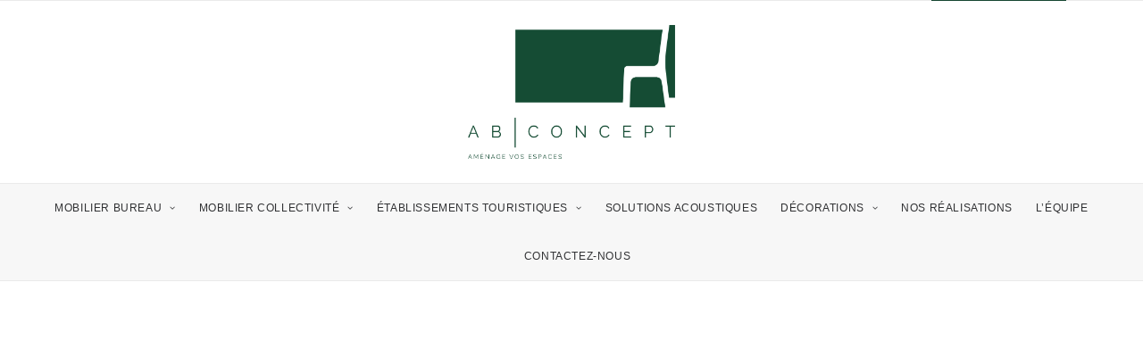

--- FILE ---
content_type: text/html; charset=UTF-8
request_url: https://abconcept11.com/realisations/mobilier-hotel-restaurant/
body_size: 25122
content:
<!DOCTYPE html><html class="no-touch" lang="fr-FR" xmlns="http://www.w3.org/1999/xhtml"><head><link data-optimized="2" rel="stylesheet" href="https://abconcept11.com/wp-content/litespeed/css/7523c108626860394b9e8c9ada36e945.css?ver=300ab" /><script data-no-optimize="1">var litespeed_docref=sessionStorage.getItem("litespeed_docref");litespeed_docref&&(Object.defineProperty(document,"referrer",{get:function(){return litespeed_docref}}),sessionStorage.removeItem("litespeed_docref"));</script> <meta http-equiv="Content-Type" content="text/html; charset=UTF-8"><meta name="viewport" content="width=device-width, initial-scale=1"><link rel="profile" href="http://gmpg.org/xfn/11"><link rel="pingback" href="https://abconcept11.com/xmlrpc.php"><meta name='robots' content='index, follow, max-image-preview:large, max-snippet:-1, max-video-preview:-1' /><title>Établissements touristiques - AB Concept</title><meta name="description" content="ABConcept spécialiste du mobilier pour hotel restaurant, solutions accoustiques, terrasses dans l&#039;aude et l&#039;occitanie" /><link rel="canonical" href="https://abconcept11.com/realisations/mobilier-hotel-restaurant/" /><meta property="og:locale" content="fr_FR" /><meta property="og:type" content="article" /><meta property="og:title" content="Établissements touristiques - AB Concept" /><meta property="og:description" content="ABConcept spécialiste du mobilier pour hotel restaurant, solutions accoustiques, terrasses dans l&#039;aude et l&#039;occitanie" /><meta property="og:url" content="https://abconcept11.com/realisations/mobilier-hotel-restaurant/" /><meta property="og:site_name" content="AB Concept" /><meta property="article:publisher" content="https://www.facebook.com/AB.Concept.11" /><meta property="article:published_time" content="2021-06-15T08:05:17+00:00" /><meta property="article:modified_time" content="2023-09-27T14:56:24+00:00" /><meta property="og:image" content="https://abconcept11.com/wp-content/uploads/2021/06/image004.webp" /><meta property="og:image:width" content="420" /><meta property="og:image:height" content="273" /><meta property="og:image:type" content="image/webp" /><meta name="author" content="contact@agenceverri.com" /><meta name="twitter:card" content="summary_large_image" /><meta name="twitter:label1" content="Écrit par" /><meta name="twitter:data1" content="contact@agenceverri.com" /><meta name="twitter:label2" content="Durée de lecture estimée" /><meta name="twitter:data2" content="4 minutes" /> <script type="application/ld+json" class="yoast-schema-graph">{"@context":"https://schema.org","@graph":[{"@type":"Article","@id":"https://abconcept11.com/realisations/mobilier-hotel-restaurant/#article","isPartOf":{"@id":"https://abconcept11.com/realisations/mobilier-hotel-restaurant/"},"author":{"name":"contact@agenceverri.com","@id":"https://abconcept11.com/#/schema/person/6986ef22bceb1b90a14ade5453cbc74d"},"headline":"Établissements touristiques","datePublished":"2021-06-15T08:05:17+00:00","dateModified":"2023-09-27T14:56:24+00:00","mainEntityOfPage":{"@id":"https://abconcept11.com/realisations/mobilier-hotel-restaurant/"},"wordCount":967,"commentCount":0,"publisher":{"@id":"https://abconcept11.com/#organization"},"image":{"@id":"https://abconcept11.com/realisations/mobilier-hotel-restaurant/#primaryimage"},"thumbnailUrl":"https://abconcept11.com/wp-content/uploads/2021/06/image004.webp","articleSection":["NOS RÉALISATIONS","Idée"],"inLanguage":"fr-FR","potentialAction":[{"@type":"CommentAction","name":"Comment","target":["https://abconcept11.com/realisations/mobilier-hotel-restaurant/#respond"]}]},{"@type":"WebPage","@id":"https://abconcept11.com/realisations/mobilier-hotel-restaurant/","url":"https://abconcept11.com/realisations/mobilier-hotel-restaurant/","name":"Établissements touristiques - AB Concept","isPartOf":{"@id":"https://abconcept11.com/#website"},"primaryImageOfPage":{"@id":"https://abconcept11.com/realisations/mobilier-hotel-restaurant/#primaryimage"},"image":{"@id":"https://abconcept11.com/realisations/mobilier-hotel-restaurant/#primaryimage"},"thumbnailUrl":"https://abconcept11.com/wp-content/uploads/2021/06/image004.webp","datePublished":"2021-06-15T08:05:17+00:00","dateModified":"2023-09-27T14:56:24+00:00","description":"ABConcept spécialiste du mobilier pour hotel restaurant, solutions accoustiques, terrasses dans l'aude et l'occitanie","breadcrumb":{"@id":"https://abconcept11.com/realisations/mobilier-hotel-restaurant/#breadcrumb"},"inLanguage":"fr-FR","potentialAction":[{"@type":"ReadAction","target":["https://abconcept11.com/realisations/mobilier-hotel-restaurant/"]}]},{"@type":"ImageObject","inLanguage":"fr-FR","@id":"https://abconcept11.com/realisations/mobilier-hotel-restaurant/#primaryimage","url":"https://abconcept11.com/wp-content/uploads/2021/06/image004.webp","contentUrl":"https://abconcept11.com/wp-content/uploads/2021/06/image004.webp","width":420,"height":273},{"@type":"BreadcrumbList","@id":"https://abconcept11.com/realisations/mobilier-hotel-restaurant/#breadcrumb","itemListElement":[{"@type":"ListItem","position":1,"name":"Accueil","item":"https://abconcept11.com/"},{"@type":"ListItem","position":2,"name":"Établissements touristiques"}]},{"@type":"WebSite","@id":"https://abconcept11.com/#website","url":"https://abconcept11.com/","name":"AB Concept","description":"Aménage vos espaces","publisher":{"@id":"https://abconcept11.com/#organization"},"alternateName":"AB-Concept","potentialAction":[{"@type":"SearchAction","target":{"@type":"EntryPoint","urlTemplate":"https://abconcept11.com/?s={search_term_string}"},"query-input":{"@type":"PropertyValueSpecification","valueRequired":true,"valueName":"search_term_string"}}],"inLanguage":"fr-FR"},{"@type":"Organization","@id":"https://abconcept11.com/#organization","name":"AB Concept","alternateName":"AB-Concept","url":"https://abconcept11.com/","logo":{"@type":"ImageObject","inLanguage":"fr-FR","@id":"https://abconcept11.com/#/schema/logo/image/","url":"https://abconcept11.com/wp-content/uploads/2021/02/logo-abc.png","contentUrl":"https://abconcept11.com/wp-content/uploads/2021/02/logo-abc.png","width":1150,"height":636,"caption":"AB Concept"},"image":{"@id":"https://abconcept11.com/#/schema/logo/image/"},"sameAs":["https://www.facebook.com/AB.Concept.11","https://www.instagram.com/abconcept.11/","https://www.linkedin.com/company/ab-concept-11/"]},{"@type":"Person","@id":"https://abconcept11.com/#/schema/person/6986ef22bceb1b90a14ade5453cbc74d","name":"contact@agenceverri.com","image":{"@type":"ImageObject","inLanguage":"fr-FR","@id":"https://abconcept11.com/#/schema/person/image/","url":"https://abconcept11.com/wp-content/litespeed/avatar/4faaadaefbccc7de30a22218d1aff6ae.jpg?ver=1769031007","contentUrl":"https://abconcept11.com/wp-content/litespeed/avatar/4faaadaefbccc7de30a22218d1aff6ae.jpg?ver=1769031007","caption":"contact@agenceverri.com"},"sameAs":["http://abconcept11.com"]}]}</script> <link rel='dns-prefetch' href='//www.googletagmanager.com' /><link rel='dns-prefetch' href='//cdnjs.cloudflare.com' /><link rel="alternate" type="application/rss+xml" title="AB Concept &raquo; Flux" href="https://abconcept11.com/feed/" /><link rel="alternate" type="application/rss+xml" title="AB Concept &raquo; Flux des commentaires" href="https://abconcept11.com/comments/feed/" /><link rel="alternate" type="application/rss+xml" title="AB Concept &raquo; Établissements touristiques Flux des commentaires" href="https://abconcept11.com/realisations/mobilier-hotel-restaurant/feed/" /><link rel="alternate" title="oEmbed (JSON)" type="application/json+oembed" href="https://abconcept11.com/wp-json/oembed/1.0/embed?url=https%3A%2F%2Fabconcept11.com%2Frealisations%2Fmobilier-hotel-restaurant%2F" /><link rel="alternate" title="oEmbed (XML)" type="text/xml+oembed" href="https://abconcept11.com/wp-json/oembed/1.0/embed?url=https%3A%2F%2Fabconcept11.com%2Frealisations%2Fmobilier-hotel-restaurant%2F&#038;format=xml" /> <script type="litespeed/javascript" data-src="https://abconcept11.com/wp-includes/js/jquery/jquery.min.js" id="jquery-core-js"></script> <script id="cookie-law-info-js-extra" type="litespeed/javascript">var Cli_Data={"nn_cookie_ids":["CONSENT","yt-remote-device-id","yt.innertube::requests","yt.innertube::nextId","yt-remote-connected-devices","_ga","_gid","_gat_gtag_UA_56860311_1","_ga_16VKV58KK5","uncode_privacy[consent_types]","CookieLawInfoConsent","cookielawinfo-checkbox-advertisement","YSC","VISITOR_INFO1_LIVE"],"cookielist":[],"non_necessary_cookies":{"necessary":["uncode_privacy[consent_types]","CookieLawInfoConsent"],"analytics":["CONSENT","_ga","_gid","_gat_gtag_UA_56860311_1","_ga_16VKV58KK5"],"advertisement":["yt-remote-device-id","yt.innertube::requests","yt.innertube::nextId","yt-remote-connected-devices","YSC","VISITOR_INFO1_LIVE"]},"ccpaEnabled":"","ccpaRegionBased":"","ccpaBarEnabled":"","strictlyEnabled":["necessary","obligatoire"],"ccpaType":"gdpr","js_blocking":"1","custom_integration":"","triggerDomRefresh":"","secure_cookies":""};var cli_cookiebar_settings={"animate_speed_hide":"500","animate_speed_show":"500","background":"#FFF","border":"#b1a6a6c2","border_on":"","button_1_button_colour":"#61a229","button_1_button_hover":"#4e8221","button_1_link_colour":"#fff","button_1_as_button":"1","button_1_new_win":"","button_2_button_colour":"#333","button_2_button_hover":"#292929","button_2_link_colour":"#444","button_2_as_button":"","button_2_hidebar":"","button_3_button_colour":"#dedfe0","button_3_button_hover":"#b2b2b3","button_3_link_colour":"#333333","button_3_as_button":"1","button_3_new_win":"","button_4_button_colour":"#dedfe0","button_4_button_hover":"#b2b2b3","button_4_link_colour":"#333333","button_4_as_button":"1","button_7_button_colour":"#61a229","button_7_button_hover":"#4e8221","button_7_link_colour":"#fff","button_7_as_button":"1","button_7_new_win":"","font_family":"inherit","header_fix":"","notify_animate_hide":"1","notify_animate_show":"","notify_div_id":"#cookie-law-info-bar","notify_position_horizontal":"right","notify_position_vertical":"bottom","scroll_close":"","scroll_close_reload":"","accept_close_reload":"","reject_close_reload":"","showagain_tab":"1","showagain_background":"#fff","showagain_border":"#000","showagain_div_id":"#cookie-law-info-again","showagain_x_position":"100px","text":"#333333","show_once_yn":"","show_once":"10000","logging_on":"","as_popup":"","popup_overlay":"1","bar_heading_text":"","cookie_bar_as":"banner","popup_showagain_position":"bottom-right","widget_position":"left"};var log_object={"ajax_url":"https://abconcept11.com/wp-admin/admin-ajax.php"}</script> 
 <script type="litespeed/javascript" data-src="https://www.googletagmanager.com/gtag/js?id=G-16VKV58KK5" id="google_gtagjs-js"></script> <script id="google_gtagjs-js-after" type="litespeed/javascript">window.dataLayer=window.dataLayer||[];function gtag(){dataLayer.push(arguments)}
gtag("set","linker",{"domains":["abconcept11.com"]});gtag("js",new Date());gtag("set","developer_id.dZTNiMT",!0);gtag("config","G-16VKV58KK5")</script> <script></script><link rel="https://api.w.org/" href="https://abconcept11.com/wp-json/" /><link rel="alternate" title="JSON" type="application/json" href="https://abconcept11.com/wp-json/wp/v2/posts/1628" /><link rel="EditURI" type="application/rsd+xml" title="RSD" href="https://abconcept11.com/xmlrpc.php?rsd" /><meta name="generator" content="WordPress 6.9" /><link rel='shortlink' href='https://abconcept11.com/?p=1628' /><meta name="generator" content="Site Kit by Google 1.170.0" /><meta name="generator" content="Performance Lab 2.7.0; modules: images/dominant-color-images, images/webp-support, images/webp-uploads"><meta name="generator" content="Powered by Slider Revolution 6.6.16 - responsive, Mobile-Friendly Slider Plugin for WordPress with comfortable drag and drop interface." /><link rel="icon" href="https://abconcept11.com/wp-content/uploads/2021/02/cropped-logo-abc-ico-150x150.png" sizes="32x32" /><link rel="icon" href="https://abconcept11.com/wp-content/uploads/2021/02/cropped-logo-abc-ico-300x300.png" sizes="192x192" /><link rel="apple-touch-icon" href="https://abconcept11.com/wp-content/uploads/2021/02/cropped-logo-abc-ico-300x300.png" /><meta name="msapplication-TileImage" content="https://abconcept11.com/wp-content/uploads/2021/02/cropped-logo-abc-ico-300x300.png" />
<noscript><style>.wpb_animate_when_almost_visible { opacity: 1; }</style></noscript></head><body class="wp-singular post-template-default single single-post postid-1628 single-format-standard wp-theme-uncode  style-color-lxmt-bg group-blog hormenu-position-left megamenu-full-submenu hmenu-center header-full-width main-center-align menu-mobile-default menu-has-cta mobile-parallax-not-allowed ilb-no-bounce unreg qw-body-scroll-disabled no-qty-fx wpb-js-composer js-comp-ver-7.0 vc_responsive" data-border="0"><div id="vh_layout_help"></div><div class="body-borders" data-border="0"><div class="top-border body-border-shadow"></div><div class="right-border body-border-shadow"></div><div class="bottom-border body-border-shadow"></div><div class="left-border body-border-shadow"></div><div class="top-border style-light-bg"></div><div class="right-border style-light-bg"></div><div class="bottom-border style-light-bg"></div><div class="left-border style-light-bg"></div></div><div class="box-wrapper"><div class="box-container"><div class="menu-wrapper menu-sticky menu-animated style-light-original"><div class="navbar menu-secondary menu-primary menu-light submenu-light style-light-original single-h-padding"><div class="menu-container-mobile  style-color-xsdn-bg menu-borders"><div class="row-menu style-light-bg"><div class="row-menu-inner"><div id="logo-container-mobile" class="col-lg-0 logo-container"><div id="main-logo" class="navbar-header style-light">
<a href="https://abconcept11.com/" class="navbar-brand" data-minheight="100"><div class="logo-image main-logo logo-skinnable" data-maxheight="150" style="height: 150px;"><img fetchpriority="high" decoding="async" src="https://abconcept11.com/wp-content/uploads/2022/03/LOGO-CLASSIQUE.png" alt="LOGO-CLASSIQUE" width="3116" height="2021" class="img-responsive" /></div></a></div></div></div><div class="mmb-container"><div class="mobile-additional-icons"></div><div class="mobile-menu-button mobile-menu-button-light lines-button"><span class="lines"><span></span></span></div></div></div></div></div><header id="masthead" class="navbar menu-primary menu-light submenu-light style-light-original single-h-padding"><div class="menu-container style-color-xsdn-bg menu-borders"><div class="row-menu"><div class="row-menu-inner"><div class="col-lg-12 main-menu-container middle"><div class="menu-horizontal"><div class="menu-horizontal-inner"><div class="nav navbar-nav navbar-main navbar-nav-first"><ul id="menu-menu" class="menu-primary-inner menu-smart sm"><li id="menu-item-3383" class="menu-item menu-item-type-post_type menu-item-object-page menu-item-has-children menu-item-3383 dropdown menu-item-link"><a title="MOBILIER BUREAU" href="https://abconcept11.com/mobilier/" data-toggle="dropdown" class="dropdown-toggle" data-type="title">MOBILIER BUREAU<i class="fa fa-angle-down fa-dropdown"></i></a><ul role="menu" class="drop-menu"><li id="menu-item-2895" class="menu-item menu-item-type-post_type menu-item-object-page menu-item-2895"><a title="Espace d’accueil" href="https://abconcept11.com/mobilier/espace-daccueil/">Espace d’accueil<i class="fa fa-angle-right fa-dropdown"></i></a></li><li id="menu-item-2897" class="menu-item menu-item-type-post_type menu-item-object-page menu-item-2897"><a title="Espace direction" href="https://abconcept11.com/mobilier/espace-direction/">Espace direction<i class="fa fa-angle-right fa-dropdown"></i></a></li><li id="menu-item-2894" class="menu-item menu-item-type-post_type menu-item-object-page menu-item-2894"><a title="Espace collaboratif" href="https://abconcept11.com/mobilier/espace-collaboratif/">Espace collaboratif<i class="fa fa-angle-right fa-dropdown"></i></a></li><li id="menu-item-2898" class="menu-item menu-item-type-post_type menu-item-object-page menu-item-2898"><a title="Espace réunion" href="https://abconcept11.com/mobilier/espace-reunion/">Espace réunion<i class="fa fa-angle-right fa-dropdown"></i></a></li><li id="menu-item-2896" class="menu-item menu-item-type-post_type menu-item-object-page menu-item-2896"><a title="Espace détente" href="https://abconcept11.com/mobilier/espace-detente/">Espace détente<i class="fa fa-angle-right fa-dropdown"></i></a></li><li id="menu-item-2893" class="menu-item menu-item-type-post_type menu-item-object-page menu-item-2893"><a title="Accessoires" href="https://abconcept11.com/mobilier/accessoires/">Accessoires<i class="fa fa-angle-right fa-dropdown"></i></a></li></ul></li><li id="menu-item-2902" class="menu-item menu-item-type-post_type menu-item-object-page menu-item-has-children menu-item-2902 dropdown menu-item-link"><a title="MOBILIER COLLECTIVITÉ" href="https://abconcept11.com/amenagement-mobilier-collectivite/ehpad/" data-toggle="dropdown" class="dropdown-toggle" data-type="title">MOBILIER COLLECTIVITÉ<i class="fa fa-angle-down fa-dropdown"></i></a><ul role="menu" class="drop-menu"><li id="menu-item-2860" class="menu-item menu-item-type-post_type menu-item-object-page menu-item-2860"><a title="EHPAD" href="https://abconcept11.com/amenagement-mobilier-collectivite/ehpad/">EHPAD<i class="fa fa-angle-right fa-dropdown"></i></a></li><li id="menu-item-2861" class="menu-item menu-item-type-post_type menu-item-object-page menu-item-2861"><a title="Établissements scolaires" href="https://abconcept11.com/amenagement-mobilier-collectivite/etablissements-scolaires/">Établissements scolaires<i class="fa fa-angle-right fa-dropdown"></i></a></li><li id="menu-item-2862" class="menu-item menu-item-type-post_type menu-item-object-page menu-item-2862"><a title="Structures d’accueil" href="https://abconcept11.com/amenagement-mobilier-collectivite/structures-daccueil/">Structures d’accueil<i class="fa fa-angle-right fa-dropdown"></i></a></li><li id="menu-item-2859" class="menu-item menu-item-type-post_type menu-item-object-page menu-item-2859"><a title="Accessoires" href="https://abconcept11.com/amenagement-mobilier-collectivite/accessoires/">Accessoires<i class="fa fa-angle-right fa-dropdown"></i></a></li></ul></li><li id="menu-item-2900" class="menu-item menu-item-type-post_type menu-item-object-page menu-item-has-children menu-item-2900 dropdown menu-item-link"><a title="Établissements touristiques" href="https://abconcept11.com/mobilier-restaurant-hotel/restauration/" data-toggle="dropdown" class="dropdown-toggle" data-type="title">Établissements touristiques<i class="fa fa-angle-down fa-dropdown"></i></a><ul role="menu" class="drop-menu"><li id="menu-item-2834" class="menu-item menu-item-type-post_type menu-item-object-page menu-item-2834"><a title="Restauration" href="https://abconcept11.com/mobilier-restaurant-hotel/restauration/">Restauration<i class="fa fa-angle-right fa-dropdown"></i></a></li><li id="menu-item-2833" class="menu-item menu-item-type-post_type menu-item-object-page menu-item-2833"><a title="Hébergement" href="https://abconcept11.com/mobilier-restaurant-hotel/hebergement/">Hébergement<i class="fa fa-angle-right fa-dropdown"></i></a></li><li id="menu-item-2831" class="menu-item menu-item-type-post_type menu-item-object-page menu-item-2831"><a title="Mobilier « Outdoor »" href="https://abconcept11.com/mobilier-restaurant-hotel/mobilier-outdoor/">Mobilier « Outdoor »<i class="fa fa-angle-right fa-dropdown"></i></a></li><li id="menu-item-2832" class="menu-item menu-item-type-post_type menu-item-object-page menu-item-2832"><a title="Accessoires" href="https://abconcept11.com/mobilier-restaurant-hotel/accessoires/">Accessoires<i class="fa fa-angle-right fa-dropdown"></i></a></li></ul></li><li id="menu-item-997" class="menu-item menu-item-type-post_type menu-item-object-page menu-item-997 menu-item-link"><a title="SOLUTIONS ACOUSTIQUES" href="https://abconcept11.com/solutions-acoustiques/">SOLUTIONS ACOUSTIQUES<i class="fa fa-angle-right fa-dropdown"></i></a></li><li id="menu-item-2899" class="menu-item menu-item-type-post_type menu-item-object-page menu-item-has-children menu-item-2899 dropdown menu-item-link"><a title="DÉCORATIONS" href="https://abconcept11.com/decoration/luminaires/" data-toggle="dropdown" class="dropdown-toggle" data-type="title">DÉCORATIONS<i class="fa fa-angle-down fa-dropdown"></i></a><ul role="menu" class="drop-menu"><li id="menu-item-2807" class="menu-item menu-item-type-post_type menu-item-object-page menu-item-2807"><a title="Luminaires" href="https://abconcept11.com/decoration/luminaires/">Luminaires<i class="fa fa-angle-right fa-dropdown"></i></a></li><li id="menu-item-2808" class="menu-item menu-item-type-post_type menu-item-object-page menu-item-2808"><a title="Pots et plantes" href="https://abconcept11.com/decoration/pots-et-plantes/">Pots et plantes<i class="fa fa-angle-right fa-dropdown"></i></a></li><li id="menu-item-2809" class="menu-item menu-item-type-post_type menu-item-object-page menu-item-2809"><a title="Rideaux et stores" href="https://abconcept11.com/decoration/rideaux/">Rideaux et stores<i class="fa fa-angle-right fa-dropdown"></i></a></li></ul></li><li id="menu-item-1851" class="menu-item menu-item-type-post_type menu-item-object-page menu-item-1851 menu-item-link"><a title="NOS RÉALISATIONS" href="https://abconcept11.com/nos-realisations-abconcept/">NOS RÉALISATIONS<i class="fa fa-angle-right fa-dropdown"></i></a></li><li id="menu-item-1001" class="menu-item menu-item-type-post_type menu-item-object-page menu-item-1001 menu-item-link"><a title="L’équipe" href="https://abconcept11.com/lequipe/">L’équipe<i class="fa fa-angle-right fa-dropdown"></i></a></li><li id="menu-item-2671" class="menu-item menu-item-type-post_type menu-item-object-page menu-item-2671 menu-item-link"><a title="CONTACTEZ-NOUS" href="https://abconcept11.com/contact/">CONTACTEZ-NOUS<i class="fa fa-angle-right fa-dropdown"></i></a></li></ul></div><div class="nav navbar-nav navbar-cta"><ul id="menu-test" class="menu-cta-inner menu-smart sm"><li id="menu-item-1002" class="menu-item menu-item-type-post_type menu-item-object-page menu-item-1002 menu-item-link"><a title="&lt;span&gt;Une question ? Un projet ?&lt;/span&gt; CONTACTEZ-NOUS" href="https://abconcept11.com/contact/"><span>Une question ? Un projet ?</span> CONTACTEZ-NOUS<i class="fa fa-angle-right fa-dropdown"></i></a></li><li id="menu-item-2536" class="menu-item menu-item-type-custom menu-item-object-custom menu-item-2536 menu-item-link"><a title="CONDITIONS GÉNÉRALES DE VENTE" href="https://abconcept11.com/wp-content/uploads/2021/11/CONDITIONS-GENERALES-DE-VENTE.pdf">CONDITIONS GÉNÉRALES DE VENTE<i class="fa fa-angle-right fa-dropdown"></i></a></li></ul></div><div class="uncode-close-offcanvas-mobile lines-button close navbar-mobile-el"><span class="lines"></span></div><div class="nav navbar-nav navbar-nav-last navbar-extra-icons"><ul class="menu-smart sm menu-icons menu-smart-social"><li class="menu-item-link social-icon tablet-hidden mobile-hidden social-168914"><a href="https://www.facebook.com/AB.Concept.11" class="social-menu-link" target="_blank"><i class="fa fa-facebook-square"></i></a></li><li class="menu-item-link social-icon tablet-hidden mobile-hidden social-175730"><a href="https://www.instagram.com/abconcept11/" class="social-menu-link" target="_blank"><i class="fa fa-instagram"></i></a></li><li class="menu-item-link social-icon tablet-hidden mobile-hidden social-265542"><a href="https://fr.linkedin.com/in/nathalie-zucco-b025a6a9" class="social-menu-link" target="_blank"><i class="fa fa-linkedin-square"></i></a></li><li class="menu-item-link search-icon style-light dropdown "><a href="#" class="trigger-overlay search-icon" data-area="search" data-container="box-container">
<i class="fa fa-search3"></i><span class="desktop-hidden"><span>Recherche</span></span><i class="fa fa-angle-down fa-dropdown desktop-hidden"></i>
</a><ul role="menu" class="drop-menu desktop-hidden"><li><form class="search" method="get" action="https://abconcept11.com/">
<input type="search" class="search-field no-livesearch" placeholder="Rechercher. . ." value="" name="s" title="Rechercher. . ." /></form></li></ul></li></ul></div><div class="desktop-hidden menu-accordion-secondary"></div></div></div></div></div></div></div></header></div><div class="main-wrapper"><div class="main-container"><div class="page-wrapper"><div class="sections-container"><article id="post-1628" class="page-body style-light-bg post-1628 post type-post status-publish format-standard has-post-thumbnail hentry category-realisations category-idee"><div class="post-wrapper"><div class="post-body"><div class="post-content un-no-sidebar-layout"><div data-parent="true" class="vc_row style-color-xsdn-bg row-container" id="row-unique-0"><div class="row limit-width row-parent"><div class="wpb_row row-inner"><div class="wpb_column pos-top pos-center align_left column_parent col-lg-12 mobile-hidden single-internal-gutter"><div class="uncol style-light shift_x_neg_quad animate_when_almost_visible zoom-out"  ><div class="uncoltable"><div class="uncell no-block-padding" ><div class="uncont"><div class="vc_custom_heading_wrap "><div class="heading-text el-text" ><h1 class="h2 fontspace-161526 font-weight-200 text-color-171092-color text-uppercase" ><span>Nos réalisations : ÉTABLISSEMENTS TOURISTIQUES</span></h1><hr class="separator-break separator-accent" /></div><div class="clear"></div></div></div></div></div></div></div></div><div class="row-inner"><div class="wpb_column pos-top pos-center align_left column_parent col-lg-12 desktop-hidden tablet-hidden single-internal-gutter"><div class="uncol style-light"  ><div class="uncoltable"><div class="uncell no-block-padding" ><div class="uncont"><div class="vc_custom_heading_wrap "><div class="heading-text el-text" ><h1 class="h2 fontspace-161526 font-weight-200 text-color-171092-color text-uppercase" ><span>Nos réalisations : ÉTABLISSEMENTS TOURISTIQUES</span></h1><hr class="separator-break separator-accent" /></div><div class="clear"></div></div><div class="uncode_text_column" ><p>Mobilier hotel restaurant aude : ABconcept fournit du mobilier de qualité aux hôtels et restaurant dans l&rsquo;aude</p><p>Depuis son siège à Limoux dans l&rsquo;Aude, ABConcept dessine, avec les hôtelier et restaurateurs de l&rsquo;Aude, de l&rsquo;Ariège, des Pyrénnées Orientales, de l&rsquo;Hérault et de toute l&rsquo;Occitanie des espaces d&rsquo;exception. Nous mettons toutes nos compétences et notre savoir faire pour trouver le mobilier dont vous avez besoin pour vos clients.</p><p>De la banque d&rsquo;accueil à la terrasse en passant pas la salle de restaurant, nous ne laisserons aucune pièce sans solution adaptée.</p><p>Nous proposons également une vaste gamme de solution accoustiques qui laisseront vos client passer le moment qu&rsquo;il convient dans votre établissement. Vous pouvez retrouver les solutions que nous proposons ici : <a href="https://abconcept11.com/solutions-acoustiques/">https://abconcept11.com/solutions-acoustiques/</a></p><p>En particulier notre fabricant français dont nous sommes fier d&rsquo;être un partenaire clef : <a href="https://www.arteck-design.fr/">Arteck</a></p><p>Proposer le mobilier idéal pour un hotel ou un restaurant est notre principale focus. Nous souhaitons apport à nos clients, qu&rsquo;ils soient restaurateur ou hotelier dans l&rsquo;aude un aménagement adapté.</p><p>Nous proposons un large choix de table de restaurant, de petit déjeuner pour vos hôtels.</p><p>L&rsquo;aménagement de la terasse de votre restaurant ou de votre hotel avec un mobilier haut de gamme français dans l&rsquo;aude</p><h2>Mobilier de Bureau pour Hôtels et Restaurants : Confort et Élégance au Service de la Clientèle</h2><p>Lorsqu&rsquo;il s&rsquo;agit de créer une ambiance accueillante et professionnelle dans les hôtels et les restaurants, le choix du mobilier de bureau revêt une importance cruciale. Le mobilier de bureau pour les espaces d&rsquo;accueil de ces établissements doit être à la fois esthétique, fonctionnel et confortable pour garantir une expérience client exceptionnelle. Dans cet article, nous explorerons les principaux aspects à prendre en compte lors du choix du mobilier de bureau pour les hôtels et les restaurants, ainsi que les tendances actuelles qui façonnent cette industrie en constante évolution.</p><h3><strong>Confort avant tout</strong></h3><p>Dans le secteur de l&rsquo;hospitalité, le confort des clients est une priorité absolue. Les hôtels et les restaurants doivent donc investir dans des sièges ergonomiques et des bureaux bien conçus. Les chaises rembourrées de haute qualité, les fauteuils pivotants et les tables réglables en hauteur sont des choix populaires pour garantir le confort des clients pendant leurs séjours ou leurs repas.</p><h3><strong>Esthétique et style</strong></h3><p>Le mobilier de bureau doit également être en harmonie avec l&rsquo;esthétique globale de l&rsquo;établissement. Les hôtels haut de gamme privilégient souvent des meubles en bois de qualité supérieure, tandis que les restaurants tendance optent pour des designs modernes et minimalistes. Le choix des couleurs et des matériaux doit refléter le caractère unique de chaque endroit.</p><h3><strong>Durabilité et facilité d&rsquo;entretien</strong></h3><p>Les hôtels et les restaurants voient passer de nombreux clients au fil des jours, ce qui signifie que leur mobilier de bureau est soumis à une utilisation intensive. Il est donc essentiel de choisir des meubles durables et faciles à entretenir. Les matériaux tels que le cuir synthétique, le bois massif et l&rsquo;acier inoxydable sont particulièrement prisés pour leur résistance à l&rsquo;usure.</p><h3><strong>Tendances actuelles</strong></h3><p>Le mobilier de bureau pour les hôtels et les restaurants évolue constamment pour répondre aux nouvelles tendances. Actuellement, on observe une montée en puissance des designs écologiques, avec des matériaux recyclés et des meubles éco-responsables. De plus, les solutions de mobilité, comme les bureaux et les tables pliables, gagnent en popularité pour maximiser l&rsquo;espace et la polyvalence.</p><p>En conclusion, le choix du mobilier de bureau pour les hôtels et les restaurants est un élément clé de la création d&rsquo;une ambiance accueillante et professionnelle. En privilégiant le confort, l&rsquo;esthétique, la durabilité et les tendances actuelles. Les établissements peuvent offrir une expérience client exceptionnelle tout en restant à la pointe de l&rsquo;industrie de l&rsquo;hospitalité. Investir dans un mobilier de qualité est un choix judicieux pour garantir la satisfaction des clients et le succès à long terme de l&rsquo;établissement.</p><p>ABConcept intervient principalement dans l&rsquo;aude(11), les pyrénées orientales (66), l&rsquo;ariege (09), la haute-garonne (31), l&rsquo;Hérault (34). A Limoux, Carcassonne, Lézignan Corbières, Narbonne, Castelnaudary, Perpignan, Toulouse, Mirepoix, Montpellier, Béziers</p></div></div></div></div></div></div></div></div></div><div data-parent="true" class="vc_row vc_custom_1631094613815 row-container" style="padding-right: 10% ;padding-left: 10% ;" id="row-unique-1"><div class="row full-width row-parent"><div class="wpb_row row-inner"><div class="wpb_column pos-top pos-center align_left column_parent col-lg-12 single-internal-gutter"><div class="uncol style-light"  ><div class="uncoltable"><div class="uncell no-block-padding" ><div class="uncont"><div id="gallery-54228887575" class="isotope-system isotope-general-light grid-general-light"><div class="isotope-wrapper grid-wrapper single-gutter"><div class="isotope-container isotope-layout style-masonry" data-type="masonry" data-layout="masonry" data-lg="1000" data-md="600" data-sm="480"><div class="tmb tmb-iso-w4 tmb-iso-h4 tmb-light tmb-overlay-text-anim tmb-overlay-anim tmb-overlay-middle tmb-overlay-text-left tmb-image-anim tmb-bordered tmb-id-2144  tmb-media-first tmb-media-last tmb-content-overlay tmb-lightbox" ><div class="t-inside style-accent-bg animate_when_almost_visible zoom-in" ><div class="t-entry-visual"><div class="t-entry-visual-tc"><div class="t-entry-visual-cont"><div class="dummy" style="padding-top: 75%;"></div><a tabindex="-1" href="https://abconcept11.com/wp-content/uploads/2021/06/BAR-EPICERIE-OEPICURIENNES-MOBILIER-STYLE-INDUS-2-scaled.jpg" class="pushed" data-active="1" data-lbox="ilightbox_gallery-54228887575" data-options="width:2560,height:1920,thumbnail: 'https://abconcept11.com/wp-content/uploads/2021/06/BAR-EPICERIE-OEPICURIENNES-MOBILIER-STYLE-INDUS-2-300x225.jpg'" data-lb-index="0"><div class="t-entry-visual-overlay"><div class="t-entry-visual-overlay-in style-accent-bg" style="opacity: 0.5;"></div></div><div class="t-overlay-wrap"><div class="t-overlay-inner"><div class="t-overlay-content"><div class="t-overlay-text single-block-padding"><div class="t-entry"><h3 class="t-entry-title h6 title-scale">BAR EPICERIE OEPICURIENNES- MOBILIER STYLE INDUS</h3></div></div></div></div></div><img data-lazyloaded="1" src="[data-uri]" decoding="async" class="wp-image-2144" data-src="https://abconcept11.com/wp-content/uploads/2021/06/BAR-EPICERIE-OEPICURIENNES-MOBILIER-STYLE-INDUS-2-scaled.jpg.webp" width="2560" height="1920" alt="BAR EPICERIE OEPICURIENNES- MOBILIER STYLE INDUS" data-srcset="https://abconcept11.com/wp-content/uploads/2021/06/BAR-EPICERIE-OEPICURIENNES-MOBILIER-STYLE-INDUS-2-scaled.jpg.webp 2560w, https://abconcept11.com/wp-content/uploads/2021/06/BAR-EPICERIE-OEPICURIENNES-MOBILIER-STYLE-INDUS-2-300x225.jpg.webp 300w, https://abconcept11.com/wp-content/uploads/2021/06/BAR-EPICERIE-OEPICURIENNES-MOBILIER-STYLE-INDUS-2-1024x768.jpg.webp 1024w, https://abconcept11.com/wp-content/uploads/2021/06/BAR-EPICERIE-OEPICURIENNES-MOBILIER-STYLE-INDUS-2-768x576.jpg.webp 768w, https://abconcept11.com/wp-content/uploads/2021/06/BAR-EPICERIE-OEPICURIENNES-MOBILIER-STYLE-INDUS-2-1536x1152.jpg.webp 1536w, https://abconcept11.com/wp-content/uploads/2021/06/BAR-EPICERIE-OEPICURIENNES-MOBILIER-STYLE-INDUS-2-2048x1536.jpg.webp 2048w" data-sizes="(max-width: 2560px) 100vw, 2560px" /></a></div></div></div></div></div><div class="tmb tmb-iso-w4 tmb-iso-h4 tmb-light tmb-overlay-text-anim tmb-overlay-anim tmb-overlay-middle tmb-overlay-text-left tmb-image-anim tmb-bordered tmb-id-2145  tmb-media-first tmb-media-last tmb-content-overlay tmb-lightbox" ><div class="t-inside style-accent-bg animate_when_almost_visible zoom-in" ><div class="t-entry-visual"><div class="t-entry-visual-tc"><div class="t-entry-visual-cont"><div class="dummy" style="padding-top: 99.4%;"></div><a tabindex="-1" href="https://abconcept11.com/wp-content/uploads/2021/06/CHATEAU-DUCS-DE-JOYEUSE-ESPACE-DETENTE-1-2.jpg" class="pushed" data-active="1" data-lbox="ilightbox_gallery-54228887575" data-options="width:1080,height:1074,thumbnail: 'https://abconcept11.com/wp-content/uploads/2021/06/CHATEAU-DUCS-DE-JOYEUSE-ESPACE-DETENTE-1-2-300x298.jpg'" data-lb-index="1"><div class="t-entry-visual-overlay"><div class="t-entry-visual-overlay-in style-accent-bg" style="opacity: 0.5;"></div></div><div class="t-overlay-wrap"><div class="t-overlay-inner"><div class="t-overlay-content"><div class="t-overlay-text single-block-padding"><div class="t-entry"><h3 class="t-entry-title h6 title-scale">CHATEAU DUCS DE JOYEUSE - ESPACE DETENTE</h3></div></div></div></div></div><img data-lazyloaded="1" src="[data-uri]" decoding="async" class="wp-image-2145" data-src="https://abconcept11.com/wp-content/uploads/2021/06/CHATEAU-DUCS-DE-JOYEUSE-ESPACE-DETENTE-1-2.jpg.webp" width="1080" height="1074" alt="CHATEAU DUCS DE JOYEUSE - ESPACE DETENTE" data-srcset="https://abconcept11.com/wp-content/uploads/2021/06/CHATEAU-DUCS-DE-JOYEUSE-ESPACE-DETENTE-1-2.jpg.webp 1080w, https://abconcept11.com/wp-content/uploads/2021/06/CHATEAU-DUCS-DE-JOYEUSE-ESPACE-DETENTE-1-2-300x298.jpg.webp 300w, https://abconcept11.com/wp-content/uploads/2021/06/CHATEAU-DUCS-DE-JOYEUSE-ESPACE-DETENTE-1-2-1024x1018.jpg.webp 1024w, https://abconcept11.com/wp-content/uploads/2021/06/CHATEAU-DUCS-DE-JOYEUSE-ESPACE-DETENTE-1-2-150x150.jpg.webp 150w, https://abconcept11.com/wp-content/uploads/2021/06/CHATEAU-DUCS-DE-JOYEUSE-ESPACE-DETENTE-1-2-768x764.jpg.webp 768w" data-sizes="(max-width: 1080px) 100vw, 1080px" /></a></div></div></div></div></div><div class="tmb tmb-iso-w4 tmb-iso-h4 tmb-light tmb-overlay-text-anim tmb-overlay-anim tmb-overlay-middle tmb-overlay-text-left tmb-image-anim tmb-bordered tmb-id-2146  tmb-media-first tmb-media-last tmb-content-overlay tmb-lightbox" ><div class="t-inside style-accent-bg animate_when_almost_visible zoom-in" ><div class="t-entry-visual"><div class="t-entry-visual-tc"><div class="t-entry-visual-cont"><div class="dummy" style="padding-top: 75%;"></div><a tabindex="-1" href="https://abconcept11.com/wp-content/uploads/2021/06/CHATEAU-DUCS-DE-JOYEUSE-ESPACE-DETENTE-2-2.jpg" class="pushed" data-active="1" data-lbox="ilightbox_gallery-54228887575" data-options="width:640,height:480,thumbnail: 'https://abconcept11.com/wp-content/uploads/2021/06/CHATEAU-DUCS-DE-JOYEUSE-ESPACE-DETENTE-2-2-300x225.jpg'" data-lb-index="2"><div class="t-entry-visual-overlay"><div class="t-entry-visual-overlay-in style-accent-bg" style="opacity: 0.5;"></div></div><div class="t-overlay-wrap"><div class="t-overlay-inner"><div class="t-overlay-content"><div class="t-overlay-text single-block-padding"><div class="t-entry"><h3 class="t-entry-title h6 title-scale">CHATEAU DUCS DE JOYEUSE - ESPACE DETENTE</h3></div></div></div></div></div><img data-lazyloaded="1" src="[data-uri]" decoding="async" class="wp-image-2146" data-src="https://abconcept11.com/wp-content/uploads/2021/06/CHATEAU-DUCS-DE-JOYEUSE-ESPACE-DETENTE-2-2.jpg.webp" width="640" height="480" alt="CHATEAU DUCS DE JOYEUSE - ESPACE DETENTE" data-srcset="https://abconcept11.com/wp-content/uploads/2021/06/CHATEAU-DUCS-DE-JOYEUSE-ESPACE-DETENTE-2-2.jpg.webp 640w, https://abconcept11.com/wp-content/uploads/2021/06/CHATEAU-DUCS-DE-JOYEUSE-ESPACE-DETENTE-2-2-300x225.jpg.webp 300w" data-sizes="(max-width: 640px) 100vw, 640px" /></a></div></div></div></div></div><div class="tmb tmb-iso-w4 tmb-iso-h4 tmb-light tmb-overlay-text-anim tmb-overlay-anim tmb-overlay-middle tmb-overlay-text-left tmb-image-anim tmb-bordered tmb-id-2147  tmb-media-first tmb-media-last tmb-content-overlay tmb-lightbox" ><div class="t-inside style-accent-bg animate_when_almost_visible zoom-in" ><div class="t-entry-visual"><div class="t-entry-visual-tc"><div class="t-entry-visual-cont"><div class="dummy" style="padding-top: 75%;"></div><a tabindex="-1" href="https://abconcept11.com/wp-content/uploads/2021/06/CNETRE-LESPINET-SPA-LOTTUS-MY-CROISETTE-2.jpg" class="pushed" data-active="1" data-lbox="ilightbox_gallery-54228887575" data-options="width:640,height:480,thumbnail: 'https://abconcept11.com/wp-content/uploads/2021/06/CNETRE-LESPINET-SPA-LOTTUS-MY-CROISETTE-2-300x225.jpg'" data-lb-index="3"><div class="t-entry-visual-overlay"><div class="t-entry-visual-overlay-in style-accent-bg" style="opacity: 0.5;"></div></div><div class="t-overlay-wrap"><div class="t-overlay-inner"><div class="t-overlay-content"><div class="t-overlay-text single-block-padding"><div class="t-entry"><h3 class="t-entry-title h6 title-scale">CNETRE L'ESPINET- SPA - LOTTUS MY CROISETTE</h3></div></div></div></div></div><img data-lazyloaded="1" src="[data-uri]" decoding="async" class="wp-image-2147" data-src="https://abconcept11.com/wp-content/uploads/2021/06/CNETRE-LESPINET-SPA-LOTTUS-MY-CROISETTE-2.jpg.webp" width="640" height="480" alt="CNETRE L'ESPINET- SPA - LOTTUS MY CROISETTE" data-srcset="https://abconcept11.com/wp-content/uploads/2021/06/CNETRE-LESPINET-SPA-LOTTUS-MY-CROISETTE-2.jpg.webp 640w, https://abconcept11.com/wp-content/uploads/2021/06/CNETRE-LESPINET-SPA-LOTTUS-MY-CROISETTE-2-300x225.jpg.webp 300w" data-sizes="(max-width: 640px) 100vw, 640px" /></a></div></div></div></div></div><div class="tmb tmb-iso-w4 tmb-iso-h4 tmb-light tmb-overlay-text-anim tmb-overlay-anim tmb-overlay-middle tmb-overlay-text-left tmb-image-anim tmb-bordered tmb-id-2148  tmb-media-first tmb-media-last tmb-content-overlay tmb-lightbox" ><div class="t-inside style-accent-bg animate_when_almost_visible zoom-in" ><div class="t-entry-visual"><div class="t-entry-visual-tc"><div class="t-entry-visual-cont"><div class="dummy" style="padding-top: 70.9%;"></div><a tabindex="-1" href="https://abconcept11.com/wp-content/uploads/2021/06/GITES-DU-TARBESOU-COIN-CHAMBRES-2.jpg" class="pushed" data-active="1" data-lbox="ilightbox_gallery-54228887575" data-options="width:903,height:640,thumbnail: 'https://abconcept11.com/wp-content/uploads/2021/06/GITES-DU-TARBESOU-COIN-CHAMBRES-2-300x213.jpg'" data-lb-index="4"><div class="t-entry-visual-overlay"><div class="t-entry-visual-overlay-in style-accent-bg" style="opacity: 0.5;"></div></div><div class="t-overlay-wrap"><div class="t-overlay-inner"><div class="t-overlay-content"><div class="t-overlay-text single-block-padding"><div class="t-entry"><h3 class="t-entry-title h6 title-scale">GITES DU TARBESOU- COIN CHAMBRES</h3></div></div></div></div></div><img data-lazyloaded="1" src="[data-uri]" decoding="async" class="wp-image-2148" data-src="https://abconcept11.com/wp-content/uploads/2021/06/GITES-DU-TARBESOU-COIN-CHAMBRES-2.jpg.webp" width="903" height="640" alt="GITES DU TARBESOU- COIN CHAMBRES" data-srcset="https://abconcept11.com/wp-content/uploads/2021/06/GITES-DU-TARBESOU-COIN-CHAMBRES-2.jpg.webp 903w, https://abconcept11.com/wp-content/uploads/2021/06/GITES-DU-TARBESOU-COIN-CHAMBRES-2-300x213.jpg.webp 300w, https://abconcept11.com/wp-content/uploads/2021/06/GITES-DU-TARBESOU-COIN-CHAMBRES-2-768x544.jpg.webp 768w" data-sizes="(max-width: 903px) 100vw, 903px" /></a></div></div></div></div></div><div class="tmb tmb-iso-w4 tmb-iso-h4 tmb-light tmb-overlay-text-anim tmb-overlay-anim tmb-overlay-middle tmb-overlay-text-left tmb-image-anim tmb-bordered tmb-id-2149  tmb-media-first tmb-media-last tmb-content-overlay tmb-lightbox" ><div class="t-inside style-accent-bg animate_when_almost_visible zoom-in" ><div class="t-entry-visual"><div class="t-entry-visual-tc"><div class="t-entry-visual-cont"><div class="dummy" style="padding-top: 76.9%;"></div><a tabindex="-1" href="https://abconcept11.com/wp-content/uploads/2021/06/GITES-DU-TARBESOU-SALON-2.jpg" class="pushed" data-active="1" data-lbox="ilightbox_gallery-54228887575" data-options="width:862,height:663,thumbnail: 'https://abconcept11.com/wp-content/uploads/2021/06/GITES-DU-TARBESOU-SALON-2-300x231.jpg'" data-lb-index="5"><div class="t-entry-visual-overlay"><div class="t-entry-visual-overlay-in style-accent-bg" style="opacity: 0.5;"></div></div><div class="t-overlay-wrap"><div class="t-overlay-inner"><div class="t-overlay-content"><div class="t-overlay-text single-block-padding"><div class="t-entry"><h3 class="t-entry-title h6 title-scale">GITES DU TARBESOU- SALON</h3></div></div></div></div></div><img data-lazyloaded="1" src="[data-uri]" decoding="async" class="wp-image-2149" data-src="https://abconcept11.com/wp-content/uploads/2021/06/GITES-DU-TARBESOU-SALON-2.jpg.webp" width="862" height="663" alt="GITES DU TARBESOU- SALON" data-srcset="https://abconcept11.com/wp-content/uploads/2021/06/GITES-DU-TARBESOU-SALON-2.jpg.webp 862w, https://abconcept11.com/wp-content/uploads/2021/06/GITES-DU-TARBESOU-SALON-2-300x231.jpg.webp 300w, https://abconcept11.com/wp-content/uploads/2021/06/GITES-DU-TARBESOU-SALON-2-768x591.jpg.webp 768w" data-sizes="(max-width: 862px) 100vw, 862px" /></a></div></div></div></div></div><div class="tmb tmb-iso-w4 tmb-iso-h4 tmb-light tmb-overlay-text-anim tmb-overlay-anim tmb-overlay-middle tmb-overlay-text-left tmb-image-anim tmb-bordered tmb-id-2150  tmb-media-first tmb-media-last tmb-content-overlay tmb-lightbox" ><div class="t-inside style-accent-bg animate_when_almost_visible zoom-in" ><div class="t-entry-visual"><div class="t-entry-visual-tc"><div class="t-entry-visual-cont"><div class="dummy" style="padding-top: 75%;"></div><a tabindex="-1" href="https://abconcept11.com/wp-content/uploads/2021/06/GITES-LA-BASTIDE-DE-SEROU-SALLE-RESTAURANT-POUFS-ET-TABOURETS-HAUTS-2.jpg" class="pushed" data-active="1" data-lbox="ilightbox_gallery-54228887575" data-options="width:768,height:576,thumbnail: 'https://abconcept11.com/wp-content/uploads/2021/06/GITES-LA-BASTIDE-DE-SEROU-SALLE-RESTAURANT-POUFS-ET-TABOURETS-HAUTS-2-300x225.jpg'" data-lb-index="6"><div class="t-entry-visual-overlay"><div class="t-entry-visual-overlay-in style-accent-bg" style="opacity: 0.5;"></div></div><div class="t-overlay-wrap"><div class="t-overlay-inner"><div class="t-overlay-content"><div class="t-overlay-text single-block-padding"><div class="t-entry"><h3 class="t-entry-title h6 title-scale">GITES LA BASTIDE DE SEROU- SALLE RESTAURANT - POUFS ET TABOURETS HAUTS</h3></div></div></div></div></div><img data-lazyloaded="1" src="[data-uri]" decoding="async" class="wp-image-2150" data-src="https://abconcept11.com/wp-content/uploads/2021/06/GITES-LA-BASTIDE-DE-SEROU-SALLE-RESTAURANT-POUFS-ET-TABOURETS-HAUTS-2.jpg.webp" width="768" height="576" alt="GITES LA BASTIDE DE SEROU- SALLE RESTAURANT - POUFS ET TABOURETS HAUTS" data-srcset="https://abconcept11.com/wp-content/uploads/2021/06/GITES-LA-BASTIDE-DE-SEROU-SALLE-RESTAURANT-POUFS-ET-TABOURETS-HAUTS-2.jpg.webp 768w, https://abconcept11.com/wp-content/uploads/2021/06/GITES-LA-BASTIDE-DE-SEROU-SALLE-RESTAURANT-POUFS-ET-TABOURETS-HAUTS-2-300x225.jpg.webp 300w" data-sizes="(max-width: 768px) 100vw, 768px" /></a></div></div></div></div></div><div class="tmb tmb-iso-w4 tmb-iso-h4 tmb-light tmb-overlay-text-anim tmb-overlay-anim tmb-overlay-middle tmb-overlay-text-left tmb-image-anim tmb-bordered tmb-id-2151  tmb-media-first tmb-media-last tmb-content-overlay tmb-lightbox" ><div class="t-inside style-accent-bg animate_when_almost_visible zoom-in" ><div class="t-entry-visual"><div class="t-entry-visual-tc"><div class="t-entry-visual-cont"><div class="dummy" style="padding-top: 75%;"></div><a tabindex="-1" href="https://abconcept11.com/wp-content/uploads/2021/06/GITES-LA-BASTIDE-DE-SEROU-SALLE-RESTAURANT-2.jpg" class="pushed" data-active="1" data-lbox="ilightbox_gallery-54228887575" data-options="width:640,height:480,thumbnail: 'https://abconcept11.com/wp-content/uploads/2021/06/GITES-LA-BASTIDE-DE-SEROU-SALLE-RESTAURANT-2-300x225.jpg'" data-lb-index="7"><div class="t-entry-visual-overlay"><div class="t-entry-visual-overlay-in style-accent-bg" style="opacity: 0.5;"></div></div><div class="t-overlay-wrap"><div class="t-overlay-inner"><div class="t-overlay-content"><div class="t-overlay-text single-block-padding"><div class="t-entry"><h3 class="t-entry-title h6 title-scale">GITES LA BASTIDE DE SEROU- SALLE RESTAURANT</h3></div></div></div></div></div><img data-lazyloaded="1" src="[data-uri]" decoding="async" class="wp-image-2151" data-src="https://abconcept11.com/wp-content/uploads/2021/06/GITES-LA-BASTIDE-DE-SEROU-SALLE-RESTAURANT-2.jpg.webp" width="640" height="480" alt="GITES LA BASTIDE DE SEROU- SALLE RESTAURANT" data-srcset="https://abconcept11.com/wp-content/uploads/2021/06/GITES-LA-BASTIDE-DE-SEROU-SALLE-RESTAURANT-2.jpg.webp 640w, https://abconcept11.com/wp-content/uploads/2021/06/GITES-LA-BASTIDE-DE-SEROU-SALLE-RESTAURANT-2-300x225.jpg.webp 300w" data-sizes="(max-width: 640px) 100vw, 640px" /></a></div></div></div></div></div><div class="tmb tmb-iso-w4 tmb-iso-h4 tmb-light tmb-overlay-text-anim tmb-overlay-anim tmb-overlay-middle tmb-overlay-text-left tmb-image-anim tmb-bordered tmb-id-2152  tmb-media-first tmb-media-last tmb-content-overlay tmb-lightbox" ><div class="t-inside style-accent-bg animate_when_almost_visible zoom-in" ><div class="t-entry-visual"><div class="t-entry-visual-tc"><div class="t-entry-visual-cont"><div class="dummy" style="padding-top: 75%;"></div><a tabindex="-1" href="https://abconcept11.com/wp-content/uploads/2021/06/GITES-LES-OUSTALOUS-CION-CUISINE-ET-SALON-2.jpg" class="pushed" data-active="1" data-lbox="ilightbox_gallery-54228887575" data-options="width:640,height:480,thumbnail: 'https://abconcept11.com/wp-content/uploads/2021/06/GITES-LES-OUSTALOUS-CION-CUISINE-ET-SALON-2-300x225.jpg'" data-lb-index="8"><div class="t-entry-visual-overlay"><div class="t-entry-visual-overlay-in style-accent-bg" style="opacity: 0.5;"></div></div><div class="t-overlay-wrap"><div class="t-overlay-inner"><div class="t-overlay-content"><div class="t-overlay-text single-block-padding"><div class="t-entry"><h3 class="t-entry-title h6 title-scale">GITES LES OUSTALOUS- CION CUISINE ET SALON</h3></div></div></div></div></div><img data-lazyloaded="1" src="[data-uri]" decoding="async" class="wp-image-2152" data-src="https://abconcept11.com/wp-content/uploads/2021/06/GITES-LES-OUSTALOUS-CION-CUISINE-ET-SALON-2.jpg.webp" width="640" height="480" alt="GITES LES OUSTALOUS- CION CUISINE ET SALON" data-srcset="https://abconcept11.com/wp-content/uploads/2021/06/GITES-LES-OUSTALOUS-CION-CUISINE-ET-SALON-2.jpg.webp 640w, https://abconcept11.com/wp-content/uploads/2021/06/GITES-LES-OUSTALOUS-CION-CUISINE-ET-SALON-2-300x225.jpg.webp 300w" data-sizes="(max-width: 640px) 100vw, 640px" /></a></div></div></div></div></div><div class="tmb tmb-iso-w4 tmb-iso-h4 tmb-light tmb-overlay-text-anim tmb-overlay-anim tmb-overlay-middle tmb-overlay-text-left tmb-image-anim tmb-bordered tmb-id-2153  tmb-media-first tmb-media-last tmb-content-overlay tmb-lightbox" ><div class="t-inside style-accent-bg animate_when_almost_visible zoom-in" ><div class="t-entry-visual"><div class="t-entry-visual-tc"><div class="t-entry-visual-cont"><div class="dummy" style="padding-top: 69.7%;"></div><a tabindex="-1" href="https://abconcept11.com/wp-content/uploads/2021/06/GITES-LES-OUSTALOUS-COIN-CHAMBRE-CHAISE-AFRICA-DE-VONDOM-2.jpg" class="pushed" data-active="1" data-lbox="ilightbox_gallery-54228887575" data-options="width:806,height:562,thumbnail: 'https://abconcept11.com/wp-content/uploads/2021/06/GITES-LES-OUSTALOUS-COIN-CHAMBRE-CHAISE-AFRICA-DE-VONDOM-2-300x209.jpg'" data-lb-index="9"><div class="t-entry-visual-overlay"><div class="t-entry-visual-overlay-in style-accent-bg" style="opacity: 0.5;"></div></div><div class="t-overlay-wrap"><div class="t-overlay-inner"><div class="t-overlay-content"><div class="t-overlay-text single-block-padding"><div class="t-entry"><h3 class="t-entry-title h6 title-scale">GITES LES OUSTALOUS- COIN CHAMBRE- CHAISE AFRICA DE VONDOM</h3></div></div></div></div></div><img data-lazyloaded="1" src="[data-uri]" decoding="async" class="wp-image-2153" data-src="https://abconcept11.com/wp-content/uploads/2021/06/GITES-LES-OUSTALOUS-COIN-CHAMBRE-CHAISE-AFRICA-DE-VONDOM-2.jpg.webp" width="806" height="562" alt="GITES LES OUSTALOUS- COIN CHAMBRE- CHAISE AFRICA DE VONDOM" data-srcset="https://abconcept11.com/wp-content/uploads/2021/06/GITES-LES-OUSTALOUS-COIN-CHAMBRE-CHAISE-AFRICA-DE-VONDOM-2.jpg.webp 806w, https://abconcept11.com/wp-content/uploads/2021/06/GITES-LES-OUSTALOUS-COIN-CHAMBRE-CHAISE-AFRICA-DE-VONDOM-2-300x209.jpg.webp 300w, https://abconcept11.com/wp-content/uploads/2021/06/GITES-LES-OUSTALOUS-COIN-CHAMBRE-CHAISE-AFRICA-DE-VONDOM-2-768x536.jpg.webp 768w" data-sizes="(max-width: 806px) 100vw, 806px" /></a></div></div></div></div></div><div class="tmb tmb-iso-w4 tmb-iso-h4 tmb-light tmb-overlay-text-anim tmb-overlay-anim tmb-overlay-middle tmb-overlay-text-left tmb-image-anim tmb-bordered tmb-id-2154  tmb-media-first tmb-media-last tmb-content-overlay tmb-lightbox" ><div class="t-inside style-accent-bg animate_when_almost_visible zoom-in" ><div class="t-entry-visual"><div class="t-entry-visual-tc"><div class="t-entry-visual-cont"><div class="dummy" style="padding-top: 75%;"></div><a tabindex="-1" href="https://abconcept11.com/wp-content/uploads/2021/06/HOTEL-19-21-CHAISES-LONGUES-PEDRALI-3.jpg" class="pushed" data-active="1" data-lbox="ilightbox_gallery-54228887575" data-options="width:640,height:480,thumbnail: 'https://abconcept11.com/wp-content/uploads/2021/06/HOTEL-19-21-CHAISES-LONGUES-PEDRALI-3-300x225.jpg'" data-lb-index="10"><div class="t-entry-visual-overlay"><div class="t-entry-visual-overlay-in style-accent-bg" style="opacity: 0.5;"></div></div><div class="t-overlay-wrap"><div class="t-overlay-inner"><div class="t-overlay-content"><div class="t-overlay-text single-block-padding"><div class="t-entry"><h3 class="t-entry-title h6 title-scale">HOTEL 19-21 - CHAISES LONGUES PEDRALI</h3></div></div></div></div></div><img data-lazyloaded="1" src="[data-uri]" decoding="async" class="wp-image-2154" data-src="https://abconcept11.com/wp-content/uploads/2021/06/HOTEL-19-21-CHAISES-LONGUES-PEDRALI-3.jpg.webp" width="640" height="480" alt="HOTEL 19-21 - CHAISES LONGUES PEDRALI" data-srcset="https://abconcept11.com/wp-content/uploads/2021/06/HOTEL-19-21-CHAISES-LONGUES-PEDRALI-3.jpg.webp 640w, https://abconcept11.com/wp-content/uploads/2021/06/HOTEL-19-21-CHAISES-LONGUES-PEDRALI-3-300x225.jpg.webp 300w" data-sizes="(max-width: 640px) 100vw, 640px" /></a></div></div></div></div></div><div class="tmb tmb-iso-w4 tmb-iso-h4 tmb-light tmb-overlay-text-anim tmb-overlay-anim tmb-overlay-middle tmb-overlay-text-left tmb-image-anim tmb-bordered tmb-id-2155  tmb-media-first tmb-media-last tmb-content-overlay tmb-lightbox" ><div class="t-inside style-accent-bg animate_when_almost_visible zoom-in" ><div class="t-entry-visual"><div class="t-entry-visual-tc"><div class="t-entry-visual-cont"><div class="dummy" style="padding-top: 56.3%;"></div><a tabindex="-1" href="https://abconcept11.com/wp-content/uploads/2021/06/HOTEL-IBIS-SALON-PETIT-DEJEUNER-2.jpg" class="pushed" data-active="1" data-lbox="ilightbox_gallery-54228887575" data-options="width:768,height:432,thumbnail: 'https://abconcept11.com/wp-content/uploads/2021/06/HOTEL-IBIS-SALON-PETIT-DEJEUNER-2-300x169.jpg'" data-lb-index="11"><div class="t-entry-visual-overlay"><div class="t-entry-visual-overlay-in style-accent-bg" style="opacity: 0.5;"></div></div><div class="t-overlay-wrap"><div class="t-overlay-inner"><div class="t-overlay-content"><div class="t-overlay-text single-block-padding"><div class="t-entry"><h3 class="t-entry-title h6 title-scale">HOTEL IBIS - SALON PETIT DEJEUNER</h3></div></div></div></div></div><img data-lazyloaded="1" src="[data-uri]" decoding="async" class="wp-image-2155" data-src="https://abconcept11.com/wp-content/uploads/2021/06/HOTEL-IBIS-SALON-PETIT-DEJEUNER-2.jpg.webp" width="768" height="432" alt="HOTEL IBIS - SALON PETIT DEJEUNER" data-srcset="https://abconcept11.com/wp-content/uploads/2021/06/HOTEL-IBIS-SALON-PETIT-DEJEUNER-2.jpg.webp 768w, https://abconcept11.com/wp-content/uploads/2021/06/HOTEL-IBIS-SALON-PETIT-DEJEUNER-2-300x169.jpg.webp 300w" data-sizes="(max-width: 768px) 100vw, 768px" /></a></div></div></div></div></div><div class="tmb tmb-iso-w4 tmb-iso-h4 tmb-light tmb-overlay-text-anim tmb-overlay-anim tmb-overlay-middle tmb-overlay-text-left tmb-image-anim tmb-bordered tmb-id-2156  tmb-media-first tmb-media-last tmb-content-overlay tmb-lightbox" ><div class="t-inside style-accent-bg animate_when_almost_visible zoom-in" ><div class="t-entry-visual"><div class="t-entry-visual-tc"><div class="t-entry-visual-cont"><div class="dummy" style="padding-top: 61.1%;"></div><a tabindex="-1" href="https://abconcept11.com/wp-content/uploads/2021/06/HOTEL-LES-BULLES-DE-MER-TERRASSE-PEDRALI-2.jpg" class="pushed" data-active="1" data-lbox="ilightbox_gallery-54228887575" data-options="width:768,height:469,thumbnail: 'https://abconcept11.com/wp-content/uploads/2021/06/HOTEL-LES-BULLES-DE-MER-TERRASSE-PEDRALI-2-300x183.jpg'" data-lb-index="12"><div class="t-entry-visual-overlay"><div class="t-entry-visual-overlay-in style-accent-bg" style="opacity: 0.5;"></div></div><div class="t-overlay-wrap"><div class="t-overlay-inner"><div class="t-overlay-content"><div class="t-overlay-text single-block-padding"><div class="t-entry"><h3 class="t-entry-title h6 title-scale">HOTEL LES BULLES DE MER - TERRASSE - PEDRALI</h3></div></div></div></div></div><img data-lazyloaded="1" src="[data-uri]" decoding="async" class="wp-image-2156" data-src="https://abconcept11.com/wp-content/uploads/2021/06/HOTEL-LES-BULLES-DE-MER-TERRASSE-PEDRALI-2.jpg.webp" width="768" height="469" alt="HOTEL LES BULLES DE MER - TERRASSE - PEDRALI" data-srcset="https://abconcept11.com/wp-content/uploads/2021/06/HOTEL-LES-BULLES-DE-MER-TERRASSE-PEDRALI-2.jpg.webp 768w, https://abconcept11.com/wp-content/uploads/2021/06/HOTEL-LES-BULLES-DE-MER-TERRASSE-PEDRALI-2-300x183.jpg.webp 300w" data-sizes="(max-width: 768px) 100vw, 768px" /></a></div></div></div></div></div><div class="tmb tmb-iso-w4 tmb-iso-h4 tmb-light tmb-overlay-text-anim tmb-overlay-anim tmb-overlay-middle tmb-overlay-text-left tmb-image-anim tmb-bordered tmb-id-2157  tmb-media-first tmb-media-last tmb-content-overlay tmb-lightbox" ><div class="t-inside style-accent-bg animate_when_almost_visible zoom-in" ><div class="t-entry-visual"><div class="t-entry-visual-tc"><div class="t-entry-visual-cont"><div class="dummy" style="padding-top: 75%;"></div><a tabindex="-1" href="https://abconcept11.com/wp-content/uploads/2021/06/HOTEL-LES-ELMES-COIN-LECTURE-PEDRALI-2.jpg" class="pushed" data-active="1" data-lbox="ilightbox_gallery-54228887575" data-options="width:640,height:480,thumbnail: 'https://abconcept11.com/wp-content/uploads/2021/06/HOTEL-LES-ELMES-COIN-LECTURE-PEDRALI-2-300x225.jpg'" data-lb-index="13"><div class="t-entry-visual-overlay"><div class="t-entry-visual-overlay-in style-accent-bg" style="opacity: 0.5;"></div></div><div class="t-overlay-wrap"><div class="t-overlay-inner"><div class="t-overlay-content"><div class="t-overlay-text single-block-padding"><div class="t-entry"><h3 class="t-entry-title h6 title-scale">HOTEL LES ELMES- COIN LECTURE - PEDRALI</h3></div></div></div></div></div><img data-lazyloaded="1" src="[data-uri]" decoding="async" class="wp-image-2157" data-src="https://abconcept11.com/wp-content/uploads/2021/06/HOTEL-LES-ELMES-COIN-LECTURE-PEDRALI-2.jpg.webp" width="640" height="480" alt="HOTEL LES ELMES- COIN LECTURE - PEDRALI" data-srcset="https://abconcept11.com/wp-content/uploads/2021/06/HOTEL-LES-ELMES-COIN-LECTURE-PEDRALI-2.jpg.webp 640w, https://abconcept11.com/wp-content/uploads/2021/06/HOTEL-LES-ELMES-COIN-LECTURE-PEDRALI-2-300x225.jpg.webp 300w" data-sizes="(max-width: 640px) 100vw, 640px" /></a></div></div></div></div></div><div class="tmb tmb-iso-w4 tmb-iso-h4 tmb-light tmb-overlay-text-anim tmb-overlay-anim tmb-overlay-middle tmb-overlay-text-left tmb-image-anim tmb-bordered tmb-id-2158  tmb-media-first tmb-media-last tmb-content-overlay tmb-lightbox" ><div class="t-inside style-accent-bg animate_when_almost_visible zoom-in" ><div class="t-entry-visual"><div class="t-entry-visual-tc"><div class="t-entry-visual-cont"><div class="dummy" style="padding-top: 59.9%;"></div><a tabindex="-1" href="https://abconcept11.com/wp-content/uploads/2021/06/LES-CABANES-DANS-LES-BOIS-SALLE-DE-SEMINAIRE-2.jpeg" class="pushed" data-active="1" data-lbox="ilightbox_gallery-54228887575" data-options="width:768,height:460,thumbnail: 'https://abconcept11.com/wp-content/uploads/2021/06/LES-CABANES-DANS-LES-BOIS-SALLE-DE-SEMINAIRE-2-300x180.jpeg'" data-lb-index="14"><div class="t-entry-visual-overlay"><div class="t-entry-visual-overlay-in style-accent-bg" style="opacity: 0.5;"></div></div><div class="t-overlay-wrap"><div class="t-overlay-inner"><div class="t-overlay-content"><div class="t-overlay-text single-block-padding"><div class="t-entry"><h3 class="t-entry-title h6 title-scale">LES CABANES DANS LES BOIS- SALLE DE SEMINAIRE</h3></div></div></div></div></div><img data-lazyloaded="1" src="[data-uri]" decoding="async" class="wp-image-2158" data-src="https://abconcept11.com/wp-content/uploads/2021/06/LES-CABANES-DANS-LES-BOIS-SALLE-DE-SEMINAIRE-2.jpeg.webp" width="768" height="460" alt="LES CABANES DANS LES BOIS- SALLE DE SEMINAIRE" data-srcset="https://abconcept11.com/wp-content/uploads/2021/06/LES-CABANES-DANS-LES-BOIS-SALLE-DE-SEMINAIRE-2.jpeg.webp 768w, https://abconcept11.com/wp-content/uploads/2021/06/LES-CABANES-DANS-LES-BOIS-SALLE-DE-SEMINAIRE-2-300x180.jpeg.webp 300w" data-sizes="(max-width: 768px) 100vw, 768px" /></a></div></div></div></div></div><div class="tmb tmb-iso-w4 tmb-iso-h4 tmb-light tmb-overlay-text-anim tmb-overlay-anim tmb-overlay-middle tmb-overlay-text-left tmb-image-anim tmb-bordered tmb-id-2159  tmb-media-first tmb-media-last tmb-content-overlay tmb-lightbox" ><div class="t-inside style-accent-bg animate_when_almost_visible zoom-in" ><div class="t-entry-visual"><div class="t-entry-visual-tc"><div class="t-entry-visual-cont"><div class="dummy" style="padding-top: 73.4%;"></div><a tabindex="-1" href="https://abconcept11.com/wp-content/uploads/2021/06/RESTAURANT-AU-CHANT-DE-LHEURE-2.jpg" class="pushed" data-active="1" data-lbox="ilightbox_gallery-54228887575" data-options="width:976,height:716,thumbnail: 'https://abconcept11.com/wp-content/uploads/2021/06/RESTAURANT-AU-CHANT-DE-LHEURE-2-300x220.jpg'" data-lb-index="15"><div class="t-entry-visual-overlay"><div class="t-entry-visual-overlay-in style-accent-bg" style="opacity: 0.5;"></div></div><div class="t-overlay-wrap"><div class="t-overlay-inner"><div class="t-overlay-content"><div class="t-overlay-text single-block-padding"><div class="t-entry"><h3 class="t-entry-title h6 title-scale">RESTAURANT AU CHANT DE L'HEURE</h3></div></div></div></div></div><img data-lazyloaded="1" src="[data-uri]" decoding="async" class="wp-image-2159" data-src="https://abconcept11.com/wp-content/uploads/2021/06/RESTAURANT-AU-CHANT-DE-LHEURE-2.jpg.webp" width="976" height="716" alt="RESTAURANT AU CHANT DE L'HEURE" data-srcset="https://abconcept11.com/wp-content/uploads/2021/06/RESTAURANT-AU-CHANT-DE-LHEURE-2.jpg.webp 976w, https://abconcept11.com/wp-content/uploads/2021/06/RESTAURANT-AU-CHANT-DE-LHEURE-2-300x220.jpg.webp 300w, https://abconcept11.com/wp-content/uploads/2021/06/RESTAURANT-AU-CHANT-DE-LHEURE-2-768x563.jpg.webp 768w" data-sizes="(max-width: 976px) 100vw, 976px" /></a></div></div></div></div></div><div class="tmb tmb-iso-w4 tmb-iso-h4 tmb-light tmb-overlay-text-anim tmb-overlay-anim tmb-overlay-middle tmb-overlay-text-left tmb-image-anim tmb-bordered tmb-id-2160  tmb-media-first tmb-media-last tmb-content-overlay tmb-lightbox" ><div class="t-inside style-accent-bg animate_when_almost_visible zoom-in" ><div class="t-entry-visual"><div class="t-entry-visual-tc"><div class="t-entry-visual-cont"><div class="dummy" style="padding-top: 67.3%;"></div><a tabindex="-1" href="https://abconcept11.com/wp-content/uploads/2021/06/RESTAURANT-DE-LABBYE-DE-FONTFROIDE-SUSPENSIONS-ACCOUSTIQUES-2.jpg" class="pushed" data-active="1" data-lbox="ilightbox_gallery-54228887575" data-options="width:768,height:517,thumbnail: 'https://abconcept11.com/wp-content/uploads/2021/06/RESTAURANT-DE-LABBYE-DE-FONTFROIDE-SUSPENSIONS-ACCOUSTIQUES-2-300x202.jpg'" data-lb-index="16"><div class="t-entry-visual-overlay"><div class="t-entry-visual-overlay-in style-accent-bg" style="opacity: 0.5;"></div></div><div class="t-overlay-wrap"><div class="t-overlay-inner"><div class="t-overlay-content"><div class="t-overlay-text single-block-padding"><div class="t-entry"><h3 class="t-entry-title h6 title-scale">RESTAURANT DE L'ABBYE DE FONTFROIDE- SUSPENSIONS ACCOUSTIQUES</h3></div></div></div></div></div><img data-lazyloaded="1" src="[data-uri]" decoding="async" class="wp-image-2160" data-src="https://abconcept11.com/wp-content/uploads/2021/06/RESTAURANT-DE-LABBYE-DE-FONTFROIDE-SUSPENSIONS-ACCOUSTIQUES-2.jpg.webp" width="768" height="517" alt="RESTAURANT DE L'ABBYE DE FONTFROIDE- SUSPENSIONS ACCOUSTIQUES" data-srcset="https://abconcept11.com/wp-content/uploads/2021/06/RESTAURANT-DE-LABBYE-DE-FONTFROIDE-SUSPENSIONS-ACCOUSTIQUES-2.jpg.webp 768w, https://abconcept11.com/wp-content/uploads/2021/06/RESTAURANT-DE-LABBYE-DE-FONTFROIDE-SUSPENSIONS-ACCOUSTIQUES-2-300x202.jpg.webp 300w" data-sizes="(max-width: 768px) 100vw, 768px" /></a></div></div></div></div></div><div class="tmb tmb-iso-w4 tmb-iso-h4 tmb-light tmb-overlay-text-anim tmb-overlay-anim tmb-overlay-middle tmb-overlay-text-left tmb-image-anim tmb-bordered tmb-id-2161  tmb-media-first tmb-media-last tmb-content-overlay tmb-lightbox" ><div class="t-inside style-accent-bg animate_when_almost_visible zoom-in" ><div class="t-entry-visual"><div class="t-entry-visual-tc"><div class="t-entry-visual-cont"><div class="dummy" style="padding-top: 64.3%;"></div><a tabindex="-1" href="https://abconcept11.com/wp-content/uploads/2021/06/RESTAURANT-LOLIVERAIE-ESPACE-LOUNGE-2.jpg" class="pushed" data-active="1" data-lbox="ilightbox_gallery-54228887575" data-options="width:768,height:494,thumbnail: 'https://abconcept11.com/wp-content/uploads/2021/06/RESTAURANT-LOLIVERAIE-ESPACE-LOUNGE-2-300x193.jpg'" data-lb-index="17"><div class="t-entry-visual-overlay"><div class="t-entry-visual-overlay-in style-accent-bg" style="opacity: 0.5;"></div></div><div class="t-overlay-wrap"><div class="t-overlay-inner"><div class="t-overlay-content"><div class="t-overlay-text single-block-padding"><div class="t-entry"><h3 class="t-entry-title h6 title-scale">RESTAURANT L'OLIVERAIE - ESPACE LOUNGE</h3></div></div></div></div></div><img data-lazyloaded="1" src="[data-uri]" decoding="async" class="wp-image-2161" data-src="https://abconcept11.com/wp-content/uploads/2021/06/RESTAURANT-LOLIVERAIE-ESPACE-LOUNGE-2.jpg.webp" width="768" height="494" alt="RESTAURANT L'OLIVERAIE - ESPACE LOUNGE" data-srcset="https://abconcept11.com/wp-content/uploads/2021/06/RESTAURANT-LOLIVERAIE-ESPACE-LOUNGE-2.jpg.webp 768w, https://abconcept11.com/wp-content/uploads/2021/06/RESTAURANT-LOLIVERAIE-ESPACE-LOUNGE-2-300x193.jpg.webp 300w" data-sizes="(max-width: 768px) 100vw, 768px" /></a></div></div></div></div></div><div class="tmb tmb-iso-w4 tmb-iso-h4 tmb-light tmb-overlay-text-anim tmb-overlay-anim tmb-overlay-middle tmb-overlay-text-left tmb-image-anim tmb-bordered tmb-id-2162  tmb-media-first tmb-media-last tmb-content-overlay tmb-lightbox" ><div class="t-inside style-accent-bg animate_when_almost_visible zoom-in" ><div class="t-entry-visual"><div class="t-entry-visual-tc"><div class="t-entry-visual-cont"><div class="dummy" style="padding-top: 75%;"></div><a tabindex="-1" href="https://abconcept11.com/wp-content/uploads/2021/06/VILLAGE-VACANCES-UDSIS-LES-ANGLES-SALLE-DANIMATION-2.jpg" class="pushed" data-active="1" data-lbox="ilightbox_gallery-54228887575" data-options="width:640,height:480,thumbnail: 'https://abconcept11.com/wp-content/uploads/2021/06/VILLAGE-VACANCES-UDSIS-LES-ANGLES-SALLE-DANIMATION-2-300x225.jpg'" data-lb-index="18"><div class="t-entry-visual-overlay"><div class="t-entry-visual-overlay-in style-accent-bg" style="opacity: 0.5;"></div></div><div class="t-overlay-wrap"><div class="t-overlay-inner"><div class="t-overlay-content"><div class="t-overlay-text single-block-padding"><div class="t-entry"><h3 class="t-entry-title h6 title-scale">VILLAGE VACANCES UDSIS LES ANGLES-SALLE D'ANIMATION</h3></div></div></div></div></div><img data-lazyloaded="1" src="[data-uri]" decoding="async" class="wp-image-2162" data-src="https://abconcept11.com/wp-content/uploads/2021/06/VILLAGE-VACANCES-UDSIS-LES-ANGLES-SALLE-DANIMATION-2.jpg.webp" width="640" height="480" alt="VILLAGE VACANCES UDSIS LES ANGLES-SALLE D'ANIMATION" data-srcset="https://abconcept11.com/wp-content/uploads/2021/06/VILLAGE-VACANCES-UDSIS-LES-ANGLES-SALLE-DANIMATION-2.jpg.webp 640w, https://abconcept11.com/wp-content/uploads/2021/06/VILLAGE-VACANCES-UDSIS-LES-ANGLES-SALLE-DANIMATION-2-300x225.jpg.webp 300w" data-sizes="(max-width: 640px) 100vw, 640px" /></a></div></div></div></div></div></div></div></div></div></div></div></div></div></div></div></div></div></div><div class="row-container row-navigation row-navigation-light"><div class="row row-parent style-light limit-width"><nav class="post-navigation"><ul class="navigation"><li class="page-prev"><span class="btn-container"><a class="btn btn-link text-default-color btn-icon-left" href="https://abconcept11.com/realisations/collectivites/" rel="prev"><i class="fa fa-angle-left"></i><span>Collectivités</span></a></span></li><li class="page-next"><span class="btn-container"><a class="btn btn-link text-default-color btn-icon-right" href="https://abconcept11.com/bureaux/bureau-direction/" rel="next"><span>Bureau direction</span><i class="fa fa-angle-right"></i></a></span></li></ul></nav></div></div></div></article></div></div><footer id="colophon" class="site-footer"><div data-parent="true" class="vc_row style-color-171092-bg row-container onepage-section" data-label="plop" data-name="plop" id="row-unique-2"><div class="row no-top-padding single-bottom-padding single-h-padding limit-width row-parent"><div class="wpb_row row-inner"><div class="wpb_column pos-top pos-center align_left column_parent col-lg-3 single-internal-gutter"><div class="uncol style-light"  ><div class="uncoltable"><div class="uncell no-block-padding" ><div class="uncont"><div class="empty-space empty-single" ><span class="empty-space-inner"></span></div><div class="uncode-single-media  text-left"><div class="single-wrapper" style="max-width: 65%;"><a class="single-media-link" href="http://abconcept11.com/" title="Home page"><div class="tmb tmb-light  tmb-media-first tmb-media-last tmb-content-overlay tmb-no-bg"><div class="t-inside"><div class="t-entry-visual"><div class="t-entry-visual-tc"><div class="uncode-single-media-wrapper"><img data-lazyloaded="1" src="[data-uri]" decoding="async" class="wp-image-2640" data-src="https://abconcept11.com/wp-content/uploads/2022/03/LOGO-CLASSIQUE-BLANC.png.webp" width="3115" height="2020" alt="LOGO-CLASSIQUE-BLANC" data-srcset="https://abconcept11.com/wp-content/uploads/2022/03/LOGO-CLASSIQUE-BLANC.png.webp 3115w, https://abconcept11.com/wp-content/uploads/2022/03/LOGO-CLASSIQUE-BLANC-300x195.png 300w, https://abconcept11.com/wp-content/uploads/2022/03/LOGO-CLASSIQUE-BLANC-1024x664.png.webp 1024w, https://abconcept11.com/wp-content/uploads/2022/03/LOGO-CLASSIQUE-BLANC-768x498.png.webp 768w, https://abconcept11.com/wp-content/uploads/2022/03/LOGO-CLASSIQUE-BLANC-1536x996.png.webp 1536w, https://abconcept11.com/wp-content/uploads/2022/03/LOGO-CLASSIQUE-BLANC-2048x1328.png.webp 2048w" data-sizes="(max-width: 3115px) 100vw, 3115px" /></div></div></div></div></div></a></div></div><div class="vc_custom_heading_wrap link_color"><div class="heading-text el-text" ><h2 class="h6 fontspace-108841 font-weight-300 text-color-xsdn-color" ><span><a href="https://www.google.com/maps/dir//Pépinière+d'Entreprises+ERECO,+PRAE+Charles+Cros,+RD118,+11300+Pieusse/@43.08291,2.2257245,16z/data=!4m8!4m7!1m0!1m5!1m1!1s0x12afcc07d0d76603:0x5e570acc7c0e3c9c!2m2!1d2.2260127!2d43.0857952">PRAE Charles Cros - RD118</a></span><span>11300 PIEUSSE / LIMOUX</span><span><a href="tel:+33468695066">Tel:+33 (0)4 68 69 50 66</a></span><span><a href="mailto:contact@abconcept11.fr">contact@abconcept11.fr</a></span></h2><hr class="separator-break" /></div><div class="clear"></div></div><div class="empty-space empty-single" ><span class="empty-space-inner"></span></div></div></div></div></div></div><div class="wpb_column pos-middle pos-center align_center column_parent col-lg-9 single-internal-gutter"><div class="uncol style-light"  ><div class="uncoltable"><div class="uncell no-block-padding" ><div class="uncont"><div class="vc_row row-internal row-container"><div class="row row-child"><div class="wpb_row row-inner"><div class="wpb_column pos-middle pos-center align_center column_child col-lg-6 double-internal-gutter"><div class="uncol style-light" ><div class="uncoltable"><div class="uncell no-block-padding" ><div class="uncont"><div class="vc_custom_heading_wrap "><div class="heading-text el-text" ><h2 class="h4 fontspace-108841 font-weight-200 text-color-xsdn-color" ><span>Une question ? Un projet ?</span></h2></div><div class="clear"></div></div></div></div></div></div></div><div class="wpb_column pos-middle pos-center align_center column_child col-lg-3 single-internal-gutter"><div class="uncol style-dark" ><div class="uncoltable"><div class="uncell no-block-padding" ><div class="uncont"><span class="btn-container" ><a href="http://abconcept11.com/contact/" class="custom-link btn border-width-0 btn-default btn-icon-left" title="CONTACT">CONTACTEZ-NOUS</a></span></div></div></div></div></div><div class="wpb_column pos-middle pos-center align_center column_child col-lg-3 single-internal-gutter"><div class="uncol style-dark" ><div class="uncoltable"><div class="uncell no-block-padding" ><div class="uncont"><span class="btn-container" ><a href="https://abconcept11.com/wp-content/uploads/2021/11/CONDITIONS-GENERALES-DE-VENTE.pdf" class="custom-link btn border-width-0 btn-default btn-icon-left" title="CONTACT" target="_blank" rel="nofollow">CGV</a></span></div></div></div></div></div></div></div></div><div class="vc_row row-internal row-container"><div class="row unequal row-child"><div class="wpb_row row-inner"><div class="wpb_column pos-middle pos-center align_center column_child col-lg-3 single-internal-gutter"><div class="uncol style-dark" ><div class="uncoltable"><div class="uncell no-block-padding" ><div class="uncont"><div class="icon-box icon-box-top" ><div class="icon-box-icon fa-container"><span class="text-color-xsdn-color btn-disable-hover"><i class="fa fa-users2 fa-3x fa-fw"></i></span></div><div class="icon-box-content"><div class="icon-box-heading icon-box-fa-3x"><h3 class="h6 font-weight-200">Une équipe à votre écoute</h3></div></div></div></div></div></div></div></div><div class="wpb_column pos-middle pos-center align_center column_child col-lg-3 single-internal-gutter"><div class="uncol style-dark" ><div class="uncoltable"><div class="uncell no-block-padding" ><div class="uncont"><div class="icon-box icon-box-top" ><div class="icon-box-icon fa-container"><span class="text-color-xsdn-color btn-disable-hover"><i class="fa fa-paper fa-3x fa-fw"></i></span></div><div class="icon-box-content"><div class="icon-box-heading icon-box-fa-3x"><h3 class="h6 font-weight-200">Devis gratuit</h3></div></div></div></div></div></div></div></div><div class="wpb_column pos-middle pos-center align_center column_child col-lg-3 single-internal-gutter"><div class="uncol style-dark" ><div class="uncoltable"><div class="uncell no-block-padding" ><div class="uncont"><div class="icon-box icon-box-top" ><div class="icon-box-icon fa-container"><span class="text-color-xsdn-color btn-disable-hover"><i class="fa fa-desktop2 fa-3x fa-fw"></i></span></div><div class="icon-box-content"><div class="icon-box-heading icon-box-fa-3x"><h3 class="h6 font-weight-200">Bureau d'étude intégré</h3></div></div></div></div></div></div></div></div><div class="wpb_column pos-middle pos-center align_center column_child col-lg-3 single-internal-gutter"><div class="uncol style-dark" ><div class="uncoltable"><div class="uncell  vc_custom_1621236654449 no-block-padding" style="padding-top: 15px ;" ><div class="uncont"><div class="icon-box icon-box-top  icon-media-image" ><div class="icon-box-icon fa-container" style="width:55px;" id="ico-media"><span class="text-color-xsdn-color btn-disable-hover"><img data-lazyloaded="1" src="[data-uri]" decoding="async" class="" data-src="https://abconcept11.com/wp-content/uploads/2021/05/delivery-1.png" width="256" height="256" alt="delivery"  /></span></div><div class="icon-box-content"><div class="icon-box-heading icon-box-fa-1x"><h3 class="h6 font-weight-200">Service de livraison et montage</h3></div></div></div></div></div></div></div></div></div></div></div></div></div></div></div></div></div></div></div><div class="row-container style-accent-bg footer-last"><div class="row row-parent style-dark limit-width no-top-padding no-h-padding no-bottom-padding"><div class="site-info uncell col-lg-6 pos-middle text-left"><p>© AB Concept. | <a href="http://abconcept11.com/mentions-legales/" target="_blank" rel="noopener">Mentions légales</a></p></div><div class="uncell col-lg-6 pos-middle text-right"><div class="social-icon icon-box icon-box-top icon-inline"><a href="https://www.facebook.com/AB.Concept.11" target="_blank"><i class="fa fa-facebook-square"></i></a></div><div class="social-icon icon-box icon-box-top icon-inline"><a href="https://www.instagram.com/abconcept11/" target="_blank"><i class="fa fa-instagram"></i></a></div><div class="social-icon icon-box icon-box-top icon-inline"><a href="https://fr.linkedin.com/in/nathalie-zucco-b025a6a9" target="_blank"><i class="fa fa-linkedin-square"></i></a></div></div></div></div></footer></div></div></div></div><div class="style-light footer-scroll-top"><a href="#" class="scroll-top"><i class="fa fa-angle-up fa-stack btn-default btn-hover-nobg"></i></a></div><div class="overlay overlay-contentscale overlay-full style-dark style-dark-bg overlay-search" data-area="search" data-container="box-container"><div class="mmb-container"><div class="menu-close-search mobile-menu-button menu-button-offcanvas mobile-menu-button-dark lines-button overlay-close close" data-area="search" data-container="box-container"><span class="lines"></span></div></div><div class="search-container"><form action="https://abconcept11.com/" method="get"><div class="search-container-inner">
<input type="search" class="search-field form-fluid no-livesearch" placeholder="Rechercher. . ." value="" name="s" title="Recherche pour :">
<i class="fa fa-search3"></i></div></form></div></div> <script type="speculationrules">{"prefetch":[{"source":"document","where":{"and":[{"href_matches":"/*"},{"not":{"href_matches":["/wp-*.php","/wp-admin/*","/wp-content/uploads/*","/wp-content/*","/wp-content/plugins/*","/wp-content/themes/uncode/*","/*\\?(.+)"]}},{"not":{"selector_matches":"a[rel~=\"nofollow\"]"}},{"not":{"selector_matches":".no-prefetch, .no-prefetch a"}}]},"eagerness":"conservative"}]}</script> <div id="cookie-law-info-bar" data-nosnippet="true"><span><div class="cli-bar-container cli-style-v2"><div class="cli-bar-message">Nous utilisons des cookies sur notre site Web pour vous offrir l'expérience la plus pertinente en mémorisant vos préférences et vos visites répétées. En cliquant sur "Accepter tout", vous consentez à l'utilisation de TOUS les cookies. Cependant, vous pouvez visiter "Paramètres des cookies" pour fournir un consentement contrôlé.</div><div class="cli-bar-btn_container"><a role='button' class="medium cli-plugin-button cli-plugin-main-button cli_settings_button" style="margin:0px 5px 0px 0px">Paramètres des cookies</a><a id="wt-cli-accept-all-btn" role='button' data-cli_action="accept_all" class="wt-cli-element medium cli-plugin-button wt-cli-accept-all-btn cookie_action_close_header cli_action_button">Accepter tout</a></div></div></span></div><div id="cookie-law-info-again" data-nosnippet="true"><span id="cookie_hdr_showagain">Gérer le consentement</span></div><div class="cli-modal" data-nosnippet="true" id="cliSettingsPopup" tabindex="-1" role="dialog" aria-labelledby="cliSettingsPopup" aria-hidden="true"><div class="cli-modal-dialog" role="document"><div class="cli-modal-content cli-bar-popup">
<button type="button" class="cli-modal-close" id="cliModalClose">
<svg class="" viewBox="0 0 24 24"><path d="M19 6.41l-1.41-1.41-5.59 5.59-5.59-5.59-1.41 1.41 5.59 5.59-5.59 5.59 1.41 1.41 5.59-5.59 5.59 5.59 1.41-1.41-5.59-5.59z"></path><path d="M0 0h24v24h-24z" fill="none"></path></svg>
<span class="wt-cli-sr-only">Fermer</span>
</button><div class="cli-modal-body"><div class="cli-container-fluid cli-tab-container"><div class="cli-row"><div class="cli-col-12 cli-align-items-stretch cli-px-0"><div class="cli-privacy-overview"><h4>Présentation de la confidentialité</h4><div class="cli-privacy-content"><div class="cli-privacy-content-text">Ce site Web utilise des cookies pour améliorer votre expérience lorsque vous naviguez sur le site Web. Parmi ceux-ci, les cookies classés comme nécessaires sont stockés sur votre navigateur car ils sont essentiels au fonctionnement des fonctionnalités de base du site Web. Nous utilisons également des cookies tiers qui nous aident à analyser et à comprendre comment vous utilisez ce site Web. Ces cookies ne seront stockés dans votre navigateur qu'avec votre consentement. Vous avez également la possibilité de désactiver ces cookies. Mais la désactivation de certains de ces cookies peut affecter votre expérience de navigation.</div></div>
<a class="cli-privacy-readmore" aria-label="Voir plus" role="button" data-readmore-text="Voir plus" data-readless-text="Voir moins"></a></div></div><div class="cli-col-12 cli-align-items-stretch cli-px-0 cli-tab-section-container"><div class="cli-tab-section"><div class="cli-tab-header">
<a role="button" tabindex="0" class="cli-nav-link cli-settings-mobile" data-target="necessary" data-toggle="cli-toggle-tab">
Nécessaire							</a><div class="wt-cli-necessary-checkbox">
<input type="checkbox" class="cli-user-preference-checkbox"  id="wt-cli-checkbox-necessary" data-id="checkbox-necessary" checked="checked"  />
<label class="form-check-label" for="wt-cli-checkbox-necessary">Nécessaire</label></div>
<span class="cli-necessary-caption">Toujours activé</span></div><div class="cli-tab-content"><div class="cli-tab-pane cli-fade" data-id="necessary"><div class="wt-cli-cookie-description">
Les cookies nécessaires sont absolument essentiels au bon fonctionnement du site Web. Ces cookies assurent les fonctionnalités de base et les éléments de sécurité du site Web, de manière anonyme.<table class="cookielawinfo-row-cat-table cookielawinfo-winter"><thead><tr><th class="cookielawinfo-column-1">Cookie</th><th class="cookielawinfo-column-3">Durée</th><th class="cookielawinfo-column-4">Description</th></tr></thead><tbody><tr class="cookielawinfo-row"><td class="cookielawinfo-column-1">cookielawinfo-checkbox-advertisement</td><td class="cookielawinfo-column-3">1 year</td><td class="cookielawinfo-column-4">Défini par le plugin GDPR Cookie Consent, ce cookie est utilisé pour enregistrer le consentement de l'utilisateur pour les cookies de la catégorie "Publicité".</td></tr><tr class="cookielawinfo-row"><td class="cookielawinfo-column-1">cookielawinfo-checkbox-analytics</td><td class="cookielawinfo-column-3">11 months</td><td class="cookielawinfo-column-4">Ce cookie est défini par le plugin GDPR Cookie Consent. Le cookie est utilisé pour stocker le consentement de l'utilisateur pour les cookies dans la catégorie "Analytics".</td></tr><tr class="cookielawinfo-row"><td class="cookielawinfo-column-1">cookielawinfo-checkbox-functional</td><td class="cookielawinfo-column-3">11 months</td><td class="cookielawinfo-column-4">Le cookie est défini par GDPR cookie consent pour enregistrer le consentement de l'utilisateur pour les cookies dans la catégorie "Fonctionnel".</td></tr><tr class="cookielawinfo-row"><td class="cookielawinfo-column-1">cookielawinfo-checkbox-necessary</td><td class="cookielawinfo-column-3">11 months</td><td class="cookielawinfo-column-4">This cookie is set by GDPR Cookie Consent plugin. The cookies is used to store the user consent for the cookies in the category "Necessary".</td></tr><tr class="cookielawinfo-row"><td class="cookielawinfo-column-1">cookielawinfo-checkbox-others</td><td class="cookielawinfo-column-3">11 months</td><td class="cookielawinfo-column-4">Ce cookie est défini par le plugin GDPR Cookie Consent. Le cookie est utilisé pour stocker le consentement de l'utilisateur pour les cookies dans la catégorie "Autre".</td></tr><tr class="cookielawinfo-row"><td class="cookielawinfo-column-1">cookielawinfo-checkbox-performance</td><td class="cookielawinfo-column-3">11 months</td><td class="cookielawinfo-column-4">Ce cookie est défini par le plugin GDPR Cookie Consent. Le cookie est utilisé pour stocker le consentement de l'utilisateur pour les cookies dans la catégorie "Performance".</td></tr><tr class="cookielawinfo-row"><td class="cookielawinfo-column-1">CookieLawInfoConsent</td><td class="cookielawinfo-column-3">1 year</td><td class="cookielawinfo-column-4">Enregistre l'état du bouton par défaut de la catégorie correspondante et l'état du CCPA. Il fonctionne uniquement en coordination avec le cookie principal.</td></tr><tr class="cookielawinfo-row"><td class="cookielawinfo-column-1">uncode_privacy[consent_types]</td><td class="cookielawinfo-column-3">1 year</td><td class="cookielawinfo-column-4">Ce cookie est défini par le thème WordPress Uncode et est utilisé pour gérer les paramètres de confidentialité sur le site Web.</td></tr><tr class="cookielawinfo-row"><td class="cookielawinfo-column-1">viewed_cookie_policy</td><td class="cookielawinfo-column-3">11 months</td><td class="cookielawinfo-column-4">Le cookie est défini par le plugin GDPR Cookie Consent et est utilisé pour stocker si l'utilisateur a consenti ou non à l'utilisation de cookies. Il ne stocke aucune donnée personnelle.</td></tr></tbody></table></div></div></div></div><div class="cli-tab-section"><div class="cli-tab-header">
<a role="button" tabindex="0" class="cli-nav-link cli-settings-mobile" data-target="functional" data-toggle="cli-toggle-tab">
Fonctionnel							</a><div class="cli-switch">
<input type="checkbox" id="wt-cli-checkbox-functional" class="cli-user-preference-checkbox"  data-id="checkbox-functional" />
<label for="wt-cli-checkbox-functional" class="cli-slider" data-cli-enable="Activé" data-cli-disable="Désactivé"><span class="wt-cli-sr-only">Fonctionnel</span></label></div></div><div class="cli-tab-content"><div class="cli-tab-pane cli-fade" data-id="functional"><div class="wt-cli-cookie-description">
Les cookies fonctionnels aident à exécuter certaines fonctionnalités telles que le partage du contenu du site Web sur les plateformes de médias sociaux, la collecte de commentaires et d'autres fonctionnalités tierces.</div></div></div></div><div class="cli-tab-section"><div class="cli-tab-header">
<a role="button" tabindex="0" class="cli-nav-link cli-settings-mobile" data-target="performance" data-toggle="cli-toggle-tab">
Performance							</a><div class="cli-switch">
<input type="checkbox" id="wt-cli-checkbox-performance" class="cli-user-preference-checkbox"  data-id="checkbox-performance" />
<label for="wt-cli-checkbox-performance" class="cli-slider" data-cli-enable="Activé" data-cli-disable="Désactivé"><span class="wt-cli-sr-only">Performance</span></label></div></div><div class="cli-tab-content"><div class="cli-tab-pane cli-fade" data-id="performance"><div class="wt-cli-cookie-description">
Les cookies de performance sont utilisés pour comprendre et analyser les indices de performance clés du site Web, ce qui contribue à offrir une meilleure expérience utilisateur aux visiteurs.</div></div></div></div><div class="cli-tab-section"><div class="cli-tab-header">
<a role="button" tabindex="0" class="cli-nav-link cli-settings-mobile" data-target="analytics" data-toggle="cli-toggle-tab">
Analytique							</a><div class="cli-switch">
<input type="checkbox" id="wt-cli-checkbox-analytics" class="cli-user-preference-checkbox"  data-id="checkbox-analytics" />
<label for="wt-cli-checkbox-analytics" class="cli-slider" data-cli-enable="Activé" data-cli-disable="Désactivé"><span class="wt-cli-sr-only">Analytique</span></label></div></div><div class="cli-tab-content"><div class="cli-tab-pane cli-fade" data-id="analytics"><div class="wt-cli-cookie-description">
Les cookies analytiques sont utilisés pour comprendre comment les visiteurs interagissent avec le site Web. Ces cookies aident à fournir des informations sur les métriques du nombre de visiteurs, du taux de rebond, de la source du trafic, etc.<table class="cookielawinfo-row-cat-table cookielawinfo-winter"><thead><tr><th class="cookielawinfo-column-1">Cookie</th><th class="cookielawinfo-column-3">Durée</th><th class="cookielawinfo-column-4">Description</th></tr></thead><tbody><tr class="cookielawinfo-row"><td class="cookielawinfo-column-1">_ga</td><td class="cookielawinfo-column-3">2 years</td><td class="cookielawinfo-column-4">Le cookie _ga, installé par Google Analytics, calcule les données des visiteurs, des sessions et des campagnes et assure également le suivi de l'utilisation du site pour le rapport d'analyse du site. Le cookie stocke les informations de manière anonyme et attribue un numéro généré de manière aléatoire pour reconnaître les visiteurs uniques.</td></tr><tr class="cookielawinfo-row"><td class="cookielawinfo-column-1">_ga_16VKV58KK5</td><td class="cookielawinfo-column-3">2 years</td><td class="cookielawinfo-column-4">Ce cookie est installé par Google Analytics.</td></tr><tr class="cookielawinfo-row"><td class="cookielawinfo-column-1">_gat_gtag_UA_56860311_1</td><td class="cookielawinfo-column-3">1 minute</td><td class="cookielawinfo-column-4">Défini par Google pour distinguer les utilisateurs.</td></tr><tr class="cookielawinfo-row"><td class="cookielawinfo-column-1">_gid</td><td class="cookielawinfo-column-3">1 day</td><td class="cookielawinfo-column-4">Installé par Google Analytics, le cookie _gid stocke des informations sur la façon dont les visiteurs utilisent un site Web, tout en créant un rapport d'analyse des performances du site Web. Certaines des données collectées incluent le nombre de visiteurs, leur source et les pages qu'ils visitent de manière anonyme.</td></tr><tr class="cookielawinfo-row"><td class="cookielawinfo-column-1">CONSENT</td><td class="cookielawinfo-column-3">2 years</td><td class="cookielawinfo-column-4">YouTube définit ce cookie via des vidéos YouTube intégrées et enregistre des données statistiques anonymes.</td></tr></tbody></table></div></div></div></div><div class="cli-tab-section"><div class="cli-tab-header">
<a role="button" tabindex="0" class="cli-nav-link cli-settings-mobile" data-target="advertisement" data-toggle="cli-toggle-tab">
Publicité							</a><div class="cli-switch">
<input type="checkbox" id="wt-cli-checkbox-advertisement" class="cli-user-preference-checkbox"  data-id="checkbox-advertisement" />
<label for="wt-cli-checkbox-advertisement" class="cli-slider" data-cli-enable="Activé" data-cli-disable="Désactivé"><span class="wt-cli-sr-only">Publicité</span></label></div></div><div class="cli-tab-content"><div class="cli-tab-pane cli-fade" data-id="advertisement"><div class="wt-cli-cookie-description">
Les cookies publicitaires sont utilisés pour fournir aux visiteurs des publicités et des campagnes marketing pertinentes. Ces cookies suivent les visiteurs sur les sites Web et collectent des informations pour fournir des publicités personnalisées.<table class="cookielawinfo-row-cat-table cookielawinfo-winter"><thead><tr><th class="cookielawinfo-column-1">Cookie</th><th class="cookielawinfo-column-3">Durée</th><th class="cookielawinfo-column-4">Description</th></tr></thead><tbody><tr class="cookielawinfo-row"><td class="cookielawinfo-column-1">VISITOR_INFO1_LIVE</td><td class="cookielawinfo-column-3">5 months 27 days</td><td class="cookielawinfo-column-4">Un cookie défini par YouTube pour mesurer la bande passante qui détermine si l'utilisateur obtient la nouvelle ou l'ancienne interface du lecteur.</td></tr><tr class="cookielawinfo-row"><td class="cookielawinfo-column-1">YSC</td><td class="cookielawinfo-column-3">session</td><td class="cookielawinfo-column-4">Le cookie YSC est défini par Youtube et est utilisé pour suivre les vues des vidéos intégrées sur les pages Youtube.</td></tr><tr class="cookielawinfo-row"><td class="cookielawinfo-column-1">yt-remote-connected-devices</td><td class="cookielawinfo-column-3">never</td><td class="cookielawinfo-column-4">YouTube définit ce cookie pour stocker les préférences vidéo de l'utilisateur à l'aide de la vidéo YouTube intégrée.</td></tr><tr class="cookielawinfo-row"><td class="cookielawinfo-column-1">yt-remote-device-id</td><td class="cookielawinfo-column-3">never</td><td class="cookielawinfo-column-4">YouTube définit ce cookie pour stocker les préférences vidéo de l'utilisateur à l'aide de la vidéo YouTube intégrée.</td></tr><tr class="cookielawinfo-row"><td class="cookielawinfo-column-1">yt.innertube::nextId</td><td class="cookielawinfo-column-3">never</td><td class="cookielawinfo-column-4">Ce cookie, défini par YouTube, enregistre un identifiant unique pour stocker des données sur les vidéos de YouTube que l'utilisateur a vues.</td></tr><tr class="cookielawinfo-row"><td class="cookielawinfo-column-1">yt.innertube::requests</td><td class="cookielawinfo-column-3">never</td><td class="cookielawinfo-column-4">Ce cookie, défini par YouTube, enregistre un identifiant unique pour stocker des données sur les vidéos de YouTube que l'utilisateur a vues.</td></tr></tbody></table></div></div></div></div><div class="cli-tab-section"><div class="cli-tab-header">
<a role="button" tabindex="0" class="cli-nav-link cli-settings-mobile" data-target="others" data-toggle="cli-toggle-tab">
Les autres							</a><div class="cli-switch">
<input type="checkbox" id="wt-cli-checkbox-others" class="cli-user-preference-checkbox"  data-id="checkbox-others" />
<label for="wt-cli-checkbox-others" class="cli-slider" data-cli-enable="Activé" data-cli-disable="Désactivé"><span class="wt-cli-sr-only">Les autres</span></label></div></div><div class="cli-tab-content"><div class="cli-tab-pane cli-fade" data-id="others"><div class="wt-cli-cookie-description">
Les autres cookies non classés sont ceux qui sont en cours d'analyse et qui n'ont pas encore été classés dans une catégorie.</div></div></div></div></div></div></div></div><div class="cli-modal-footer"><div class="wt-cli-element cli-container-fluid cli-tab-container"><div class="cli-row"><div class="cli-col-12 cli-align-items-stretch cli-px-0"><div class="cli-tab-footer wt-cli-privacy-overview-actions">
<a id="wt-cli-privacy-save-btn" role="button" tabindex="0" data-cli-action="accept" class="wt-cli-privacy-btn cli_setting_save_button wt-cli-privacy-accept-btn cli-btn">Enregistrer &amp; appliquer</a></div><div class="wt-cli-ckyes-footer-section"><div class="wt-cli-ckyes-brand-logo">Propulsé par <a href="https://www.cookieyes.com/"><img data-lazyloaded="1" src="[data-uri]" data-src="https://abconcept11.com/wp-content/plugins/cookie-law-info/legacy/public/images/logo-cookieyes.svg" alt="CookieYes Logo"></a></div></div></div></div></div></div></div></div></div><div class="cli-modal-backdrop cli-fade cli-settings-overlay"></div><div class="cli-modal-backdrop cli-fade cli-popupbar-overlay"></div><div class="gdpr-overlay"></div><div class="gdpr gdpr-privacy-preferences" data-nosnippet="true"><div class="gdpr-wrapper"><form method="post" class="gdpr-privacy-preferences-frm" action="https://abconcept11.com/wp-admin/admin-post.php">
<input type="hidden" name="action" value="uncode_privacy_update_privacy_preferences">
<input type="hidden" id="update-privacy-preferences-nonce" name="update-privacy-preferences-nonce" value="ff4f78ebda" /><input type="hidden" name="_wp_http_referer" value="/realisations/mobilier-hotel-restaurant/" /><header><div class="gdpr-box-title"><h3>Privacy Preference Center</h3>
<span class="gdpr-close"></span></div></header><div class="gdpr-content"><div class="gdpr-tab-content"><div class="gdpr-consent-management gdpr-active"><header><h4>Privacy Preferences</h4></header><div class="gdpr-info"><p></p></div></div></div></div><footer>
<input type="submit" class="btn-accent btn-flat" value="Save Preferences">
<input type="hidden" id="uncode_privacy_save_cookies_from_banner" name="uncode_privacy_save_cookies_from_banner" value="false">
<input type="hidden" id="uncode_privacy_save_cookies_from_banner_button" name="uncode_privacy_save_cookies_from_banner_button" value=""></footer></form></div></div> <script type="text/html" id="wpb-modifications">window.wpbCustomElement = 1;</script> <script type="text/javascript" src="https://abconcept11.com/wp-content/plugins/litespeed-cache/assets/js/instant_click.min.js" id="litespeed-cache-js"></script> <script></script><script data-no-optimize="1">!function(t,e){"object"==typeof exports&&"undefined"!=typeof module?module.exports=e():"function"==typeof define&&define.amd?define(e):(t="undefined"!=typeof globalThis?globalThis:t||self).LazyLoad=e()}(this,function(){"use strict";function e(){return(e=Object.assign||function(t){for(var e=1;e<arguments.length;e++){var n,a=arguments[e];for(n in a)Object.prototype.hasOwnProperty.call(a,n)&&(t[n]=a[n])}return t}).apply(this,arguments)}function i(t){return e({},it,t)}function o(t,e){var n,a="LazyLoad::Initialized",i=new t(e);try{n=new CustomEvent(a,{detail:{instance:i}})}catch(t){(n=document.createEvent("CustomEvent")).initCustomEvent(a,!1,!1,{instance:i})}window.dispatchEvent(n)}function l(t,e){return t.getAttribute(gt+e)}function c(t){return l(t,bt)}function s(t,e){return function(t,e,n){e=gt+e;null!==n?t.setAttribute(e,n):t.removeAttribute(e)}(t,bt,e)}function r(t){return s(t,null),0}function u(t){return null===c(t)}function d(t){return c(t)===vt}function f(t,e,n,a){t&&(void 0===a?void 0===n?t(e):t(e,n):t(e,n,a))}function _(t,e){nt?t.classList.add(e):t.className+=(t.className?" ":"")+e}function v(t,e){nt?t.classList.remove(e):t.className=t.className.replace(new RegExp("(^|\\s+)"+e+"(\\s+|$)")," ").replace(/^\s+/,"").replace(/\s+$/,"")}function g(t){return t.llTempImage}function b(t,e){!e||(e=e._observer)&&e.unobserve(t)}function p(t,e){t&&(t.loadingCount+=e)}function h(t,e){t&&(t.toLoadCount=e)}function n(t){for(var e,n=[],a=0;e=t.children[a];a+=1)"SOURCE"===e.tagName&&n.push(e);return n}function m(t,e){(t=t.parentNode)&&"PICTURE"===t.tagName&&n(t).forEach(e)}function a(t,e){n(t).forEach(e)}function E(t){return!!t[st]}function I(t){return t[st]}function y(t){return delete t[st]}function A(e,t){var n;E(e)||(n={},t.forEach(function(t){n[t]=e.getAttribute(t)}),e[st]=n)}function k(a,t){var i;E(a)&&(i=I(a),t.forEach(function(t){var e,n;e=a,(t=i[n=t])?e.setAttribute(n,t):e.removeAttribute(n)}))}function L(t,e,n){_(t,e.class_loading),s(t,ut),n&&(p(n,1),f(e.callback_loading,t,n))}function w(t,e,n){n&&t.setAttribute(e,n)}function x(t,e){w(t,ct,l(t,e.data_sizes)),w(t,rt,l(t,e.data_srcset)),w(t,ot,l(t,e.data_src))}function O(t,e,n){var a=l(t,e.data_bg_multi),i=l(t,e.data_bg_multi_hidpi);(a=at&&i?i:a)&&(t.style.backgroundImage=a,n=n,_(t=t,(e=e).class_applied),s(t,ft),n&&(e.unobserve_completed&&b(t,e),f(e.callback_applied,t,n)))}function N(t,e){!e||0<e.loadingCount||0<e.toLoadCount||f(t.callback_finish,e)}function C(t,e,n){t.addEventListener(e,n),t.llEvLisnrs[e]=n}function M(t){return!!t.llEvLisnrs}function z(t){if(M(t)){var e,n,a=t.llEvLisnrs;for(e in a){var i=a[e];n=e,i=i,t.removeEventListener(n,i)}delete t.llEvLisnrs}}function R(t,e,n){var a;delete t.llTempImage,p(n,-1),(a=n)&&--a.toLoadCount,v(t,e.class_loading),e.unobserve_completed&&b(t,n)}function T(o,r,c){var l=g(o)||o;M(l)||function(t,e,n){M(t)||(t.llEvLisnrs={});var a="VIDEO"===t.tagName?"loadeddata":"load";C(t,a,e),C(t,"error",n)}(l,function(t){var e,n,a,i;n=r,a=c,i=d(e=o),R(e,n,a),_(e,n.class_loaded),s(e,dt),f(n.callback_loaded,e,a),i||N(n,a),z(l)},function(t){var e,n,a,i;n=r,a=c,i=d(e=o),R(e,n,a),_(e,n.class_error),s(e,_t),f(n.callback_error,e,a),i||N(n,a),z(l)})}function G(t,e,n){var a,i,o,r,c;t.llTempImage=document.createElement("IMG"),T(t,e,n),E(c=t)||(c[st]={backgroundImage:c.style.backgroundImage}),o=n,r=l(a=t,(i=e).data_bg),c=l(a,i.data_bg_hidpi),(r=at&&c?c:r)&&(a.style.backgroundImage='url("'.concat(r,'")'),g(a).setAttribute(ot,r),L(a,i,o)),O(t,e,n)}function D(t,e,n){var a;T(t,e,n),a=e,e=n,(t=It[(n=t).tagName])&&(t(n,a),L(n,a,e))}function V(t,e,n){var a;a=t,(-1<yt.indexOf(a.tagName)?D:G)(t,e,n)}function F(t,e,n){var a;t.setAttribute("loading","lazy"),T(t,e,n),a=e,(e=It[(n=t).tagName])&&e(n,a),s(t,vt)}function j(t){t.removeAttribute(ot),t.removeAttribute(rt),t.removeAttribute(ct)}function P(t){m(t,function(t){k(t,Et)}),k(t,Et)}function S(t){var e;(e=At[t.tagName])?e(t):E(e=t)&&(t=I(e),e.style.backgroundImage=t.backgroundImage)}function U(t,e){var n;S(t),n=e,u(e=t)||d(e)||(v(e,n.class_entered),v(e,n.class_exited),v(e,n.class_applied),v(e,n.class_loading),v(e,n.class_loaded),v(e,n.class_error)),r(t),y(t)}function $(t,e,n,a){var i;n.cancel_on_exit&&(c(t)!==ut||"IMG"===t.tagName&&(z(t),m(i=t,function(t){j(t)}),j(i),P(t),v(t,n.class_loading),p(a,-1),r(t),f(n.callback_cancel,t,e,a)))}function q(t,e,n,a){var i,o,r=(o=t,0<=pt.indexOf(c(o)));s(t,"entered"),_(t,n.class_entered),v(t,n.class_exited),i=t,o=a,n.unobserve_entered&&b(i,o),f(n.callback_enter,t,e,a),r||V(t,n,a)}function H(t){return t.use_native&&"loading"in HTMLImageElement.prototype}function B(t,i,o){t.forEach(function(t){return(a=t).isIntersecting||0<a.intersectionRatio?q(t.target,t,i,o):(e=t.target,n=t,a=i,t=o,void(u(e)||(_(e,a.class_exited),$(e,n,a,t),f(a.callback_exit,e,n,t))));var e,n,a})}function J(e,n){var t;et&&!H(e)&&(n._observer=new IntersectionObserver(function(t){B(t,e,n)},{root:(t=e).container===document?null:t.container,rootMargin:t.thresholds||t.threshold+"px"}))}function K(t){return Array.prototype.slice.call(t)}function Q(t){return t.container.querySelectorAll(t.elements_selector)}function W(t){return c(t)===_t}function X(t,e){return e=t||Q(e),K(e).filter(u)}function Y(e,t){var n;(n=Q(e),K(n).filter(W)).forEach(function(t){v(t,e.class_error),r(t)}),t.update()}function t(t,e){var n,a,t=i(t);this._settings=t,this.loadingCount=0,J(t,this),n=t,a=this,Z&&window.addEventListener("online",function(){Y(n,a)}),this.update(e)}var Z="undefined"!=typeof window,tt=Z&&!("onscroll"in window)||"undefined"!=typeof navigator&&/(gle|ing|ro)bot|crawl|spider/i.test(navigator.userAgent),et=Z&&"IntersectionObserver"in window,nt=Z&&"classList"in document.createElement("p"),at=Z&&1<window.devicePixelRatio,it={elements_selector:".lazy",container:tt||Z?document:null,threshold:300,thresholds:null,data_src:"src",data_srcset:"srcset",data_sizes:"sizes",data_bg:"bg",data_bg_hidpi:"bg-hidpi",data_bg_multi:"bg-multi",data_bg_multi_hidpi:"bg-multi-hidpi",data_poster:"poster",class_applied:"applied",class_loading:"litespeed-loading",class_loaded:"litespeed-loaded",class_error:"error",class_entered:"entered",class_exited:"exited",unobserve_completed:!0,unobserve_entered:!1,cancel_on_exit:!0,callback_enter:null,callback_exit:null,callback_applied:null,callback_loading:null,callback_loaded:null,callback_error:null,callback_finish:null,callback_cancel:null,use_native:!1},ot="src",rt="srcset",ct="sizes",lt="poster",st="llOriginalAttrs",ut="loading",dt="loaded",ft="applied",_t="error",vt="native",gt="data-",bt="ll-status",pt=[ut,dt,ft,_t],ht=[ot],mt=[ot,lt],Et=[ot,rt,ct],It={IMG:function(t,e){m(t,function(t){A(t,Et),x(t,e)}),A(t,Et),x(t,e)},IFRAME:function(t,e){A(t,ht),w(t,ot,l(t,e.data_src))},VIDEO:function(t,e){a(t,function(t){A(t,ht),w(t,ot,l(t,e.data_src))}),A(t,mt),w(t,lt,l(t,e.data_poster)),w(t,ot,l(t,e.data_src)),t.load()}},yt=["IMG","IFRAME","VIDEO"],At={IMG:P,IFRAME:function(t){k(t,ht)},VIDEO:function(t){a(t,function(t){k(t,ht)}),k(t,mt),t.load()}},kt=["IMG","IFRAME","VIDEO"];return t.prototype={update:function(t){var e,n,a,i=this._settings,o=X(t,i);{if(h(this,o.length),!tt&&et)return H(i)?(e=i,n=this,o.forEach(function(t){-1!==kt.indexOf(t.tagName)&&F(t,e,n)}),void h(n,0)):(t=this._observer,i=o,t.disconnect(),a=t,void i.forEach(function(t){a.observe(t)}));this.loadAll(o)}},destroy:function(){this._observer&&this._observer.disconnect(),Q(this._settings).forEach(function(t){y(t)}),delete this._observer,delete this._settings,delete this.loadingCount,delete this.toLoadCount},loadAll:function(t){var e=this,n=this._settings;X(t,n).forEach(function(t){b(t,e),V(t,n,e)})},restoreAll:function(){var e=this._settings;Q(e).forEach(function(t){U(t,e)})}},t.load=function(t,e){e=i(e);V(t,e)},t.resetStatus=function(t){r(t)},Z&&function(t,e){if(e)if(e.length)for(var n,a=0;n=e[a];a+=1)o(t,n);else o(t,e)}(t,window.lazyLoadOptions),t});!function(e,t){"use strict";function a(){t.body.classList.add("litespeed_lazyloaded")}function n(){console.log("[LiteSpeed] Start Lazy Load Images"),d=new LazyLoad({elements_selector:"[data-lazyloaded]",callback_finish:a}),o=function(){d.update()},e.MutationObserver&&new MutationObserver(o).observe(t.documentElement,{childList:!0,subtree:!0,attributes:!0})}var d,o;e.addEventListener?e.addEventListener("load",n,!1):e.attachEvent("onload",n)}(window,document);</script><script data-no-optimize="1">var litespeed_vary=document.cookie.replace(/(?:(?:^|.*;\s*)_lscache_vary\s*\=\s*([^;]*).*$)|^.*$/,"");litespeed_vary||fetch("/wp-content/plugins/litespeed-cache/guest.vary.php",{method:"POST",cache:"no-cache",redirect:"follow"}).then(e=>e.json()).then(e=>{console.log(e),e.hasOwnProperty("reload")&&"yes"==e.reload&&(sessionStorage.setItem("litespeed_docref",document.referrer),window.location.reload(!0))});</script><script data-optimized="1" type="litespeed/javascript" data-src="https://abconcept11.com/wp-content/litespeed/js/d35eeae5c5e46da18db5cf142038c912.js?ver=300ab"></script><script>const litespeed_ui_events=["mouseover","click","keydown","wheel","touchmove","touchstart"];var urlCreator=window.URL||window.webkitURL;function litespeed_load_delayed_js_force(){console.log("[LiteSpeed] Start Load JS Delayed"),litespeed_ui_events.forEach(e=>{window.removeEventListener(e,litespeed_load_delayed_js_force,{passive:!0})}),document.querySelectorAll("iframe[data-litespeed-src]").forEach(e=>{e.setAttribute("src",e.getAttribute("data-litespeed-src"))}),"loading"==document.readyState?window.addEventListener("DOMContentLoaded",litespeed_load_delayed_js):litespeed_load_delayed_js()}litespeed_ui_events.forEach(e=>{window.addEventListener(e,litespeed_load_delayed_js_force,{passive:!0})});async function litespeed_load_delayed_js(){let t=[];for(var d in document.querySelectorAll('script[type="litespeed/javascript"]').forEach(e=>{t.push(e)}),t)await new Promise(e=>litespeed_load_one(t[d],e));document.dispatchEvent(new Event("DOMContentLiteSpeedLoaded")),window.dispatchEvent(new Event("DOMContentLiteSpeedLoaded"))}function litespeed_load_one(t,e){console.log("[LiteSpeed] Load ",t);var d=document.createElement("script");d.addEventListener("load",e),d.addEventListener("error",e),t.getAttributeNames().forEach(e=>{"type"!=e&&d.setAttribute("data-src"==e?"src":e,t.getAttribute(e))});let a=!(d.type="text/javascript");!d.src&&t.textContent&&(d.src=litespeed_inline2src(t.textContent),a=!0),t.after(d),t.remove(),a&&e()}function litespeed_inline2src(t){try{var d=urlCreator.createObjectURL(new Blob([t.replace(/^(?:<!--)?(.*?)(?:-->)?$/gm,"$1")],{type:"text/javascript"}))}catch(e){d="data:text/javascript;base64,"+btoa(t.replace(/^(?:<!--)?(.*?)(?:-->)?$/gm,"$1"))}return d}</script></body></html>
<!-- Page optimized by LiteSpeed Cache @2026-01-22 07:32:37 -->

<!-- Page cached by LiteSpeed Cache 5.7.0.1 on 2026-01-22 07:32:37 -->
<!-- Guest Mode -->
<!-- QUIC.cloud UCSS bypassed due to generation error ❌ /ucss/0e4e58090915023256fbcdd39956ea44.css -->
<!-- QUIC.cloud UCSS bypassed due to generation error ❌ /ucss/0e4e58090915023256fbcdd39956ea44.css -->